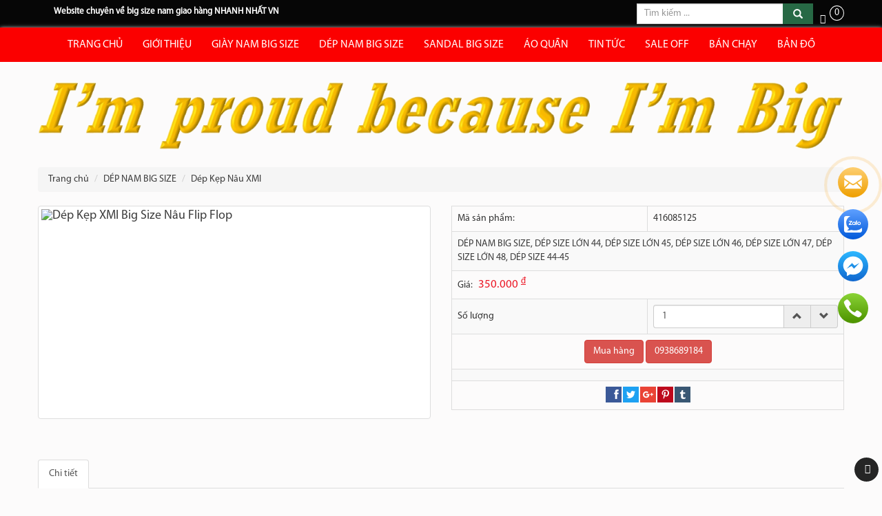

--- FILE ---
content_type: text/html
request_url: https://www.caoto.vn/dep-nam-big-size/dep-kep-big-size-nau-xmi.html
body_size: 23941
content:
<!doctype html>
<!--[if lt IE 7]><html class="no-js ie6 oldie" lang="en"><![endif]-->
<!--[if IE 7]><html class="no-js ie7 oldie" lang="en"><![endif]-->
<!--[if IE 8]><html class="no-js ie8 oldie" lang="en"><![endif]-->
<!--[if gt IE 8]><!-->
<html lang="en">
  <!--<![endif]-->
<head>
<title>Dép Kẹp Nâu XMI</title>
<meta name="keywords" content="Dép nâu XMI big size dành cho người có chân quá khổ 46 47 48 49" />
<meta name="description" content="Dép kẹp màu nâu với thiết kế giả vân gỗ thanh lịch tôn lên vẻ sang trọng của bạn. Trải nghiệm AHA CAO TO là một cửa hàng chuyên cung cấp về những loại giày dép big size, bàn chân ngoại cỡ, hôm nay AHA cung cấp cho bạn mẫu dép kẹp thanh lịch dành cho người" />
<meta name="title" content="Dép Kẹp Nâu XMI" />
<meta property="og:title" content="Dép Kẹp Nâu XMI"/>
<meta property="og:site_name" content="Dép Kẹp Nâu XMI"/>
<meta property="og:url" content="http://www.caoto.vn/dep-nam-big-size/dep-kep-big-size-nau-xmi.html"/>
<meta property="og:description" content="Dép kẹp màu nâu với thiết kế giả vân gỗ thanh lịch tôn lên vẻ sang trọng của bạn. Trải nghiệm AHA CAO TO là một cửa hàng chuyên cung cấp về những loại giày dép big size, bàn chân ngoại cỡ, hôm nay AHA cung cấp cho bạn mẫu dép kẹp thanh lịch dành cho người"/>
<meta property="og:type" content="article" />
<meta property="og:image" content="https://www.caoto.vn/cache/images/1putin/mthu/xmi_nau-removebg-preview-200x200.png" />
<meta property="og:image:width" content="200" />
<meta property="og:image:height" content="200" />
<meta name="robots" content="INDEX, FOLLOW" />

<meta name="twitter:card" content="summary"/>
<meta name="twitter:title" content="Dép Kẹp Nâu XMI - AHA CAO TO BIG SIZE MEN CHUYÊN GIÀY DÉP ÁO QUẦN SIZE LỚN NGOẠI CỠ"/>
<meta name="twitter:description" content="Dép kẹp màu nâu với thiết kế giả vân gỗ thanh lịch tôn lên vẻ sang trọng của bạn. Trải nghiệm AHA CAO TO là một cửa hàng chuyên cung cấp về những loại giày dép big size, bàn chân ngoại cỡ, hôm nay AHA cung cấp cho bạn mẫu dép kẹp thanh lịch dành cho người"/>
<meta name="twitter:image" content="https://www.caoto.vn/images/1putin/mthu/xmi_nau-removebg-preview.png"/>
<base href="https://www.caoto.vn/" />
<link rel="canonical" href="http://www.caoto.vn/dep-nam-big-size/dep-kep-big-size-nau-xmi.html" />
<link rel="alternate" href="http://www.caoto.vn/dep-nam-big-size/dep-kep-big-size-nau-xmi.html" hreflang="vi-vn" />

<meta http-equiv="X-UA-Compatible" content="IE=9; IE=8; IE=7" />
<meta http-equiv="Content-Type" content="text/html; charset=UTF-8" />
<link rel="icon" href="https://www.caoto.vn/cache/images/images-36x36.jpg" type="image/x-icon"/>
<!--[if IE]><meta http-equiv='X-UA-Compatible' content='IE=edge,chrome=1' /><![endif]-->
<meta content="width=device-width, initial-scale=1.0, maximum-scale=2.0, user-scalable=0" name="viewport" />
<meta name="HandheldFriendly" content="True" />
<meta name="format-detection" content="telephone=no" />
<meta property="article:publisher" content="https://www.facebook.com/giaydepsizelon/" />
<meta property="fb:app_id" content="183974678697579"/>
<meta name="rating" content="All" />
<meta name="apple-mobile-web-app-capable" content="yes" />
<meta name="apple-mobile-web-app-title" content="https://www.caoto.vn/" />



<link href="https://www.caoto.vn/templates/default/images/css_002.css" rel="stylesheet" type="text/css">
<link href="https://www.caoto.vn/templates/default/images/css.css" rel="stylesheet" type="text/css">
<link rel="stylesheet" href="https://www.caoto.vn/templates/default/images/bootstrap.css">
<script type="text/javascript" src="https://www.caoto.vn/templates/default/images/jquery_002.js"></script>
<script type="text/javascript" src="https://www.caoto.vn/templates/default/images/bootstrap.js"></script>
<link href="https://www.caoto.vn/templates/default/images/owl_003.css" rel="stylesheet" media="screen">
<link href="https://www.caoto.vn/templates/default/images/owl.css" rel="stylesheet" media="screen">
<link href="https://www.caoto.vn/templates/default/images/owl_002.css" rel="stylesheet" media="screen">
<script src="https://www.caoto.vn/templates/default/images/owl_002.js"></script>
<script src="https://www.caoto.vn/templates/default/images/owl.js"></script>
<link href="https://www.caoto.vn/templates/default/images/custom.css" rel="stylesheet" media="screen">
<link href="https://www.caoto.vn/templates/default/images/animate.css" rel="stylesheet" media="screen">
<link href="https://www.caoto.vn/templates/default/images/custom28-responsive.css" rel="stylesheet" media="screen">

<script type='text/javascript' src='https://www.caoto.vn/templates/default/js/slider/jquery.nivo.slider.pack.js'></script>
<link rel="stylesheet" href="https://www.caoto.vn/templates/default/js/slider/nivo-slider.css" />
<link rel="stylesheet" href="https://www.caoto.vn/templates/default/js/slider/themes/default/default.css" type="text/css" media="screen" />

<link rel="stylesheet" href="https://www.caoto.vn/templates/default/css/social-share-kit.css" type="text/css">
<script type="text/javascript" src="https://www.caoto.vn/templates/default/js/social-share-kit.js"></script>
<link rel="stylesheet" href="https://www.caoto.vn/templates/default/css/style.css" />
<link rel="stylesheet" href="https://www.caoto.vn/templates/default/css/bootstrap-formhelpers.min.css" />
<script type="text/javascript" src="https://www.caoto.vn/templates/default/js/bootstrap-formhelpers.js"></script>



<link rel="stylesheet" href="https://www.caoto.vn/templates/default/css/hotline.css" />
<link rel="stylesheet" href="https://www.caoto.vn/templates/default/css/style.css" />
<link rel="stylesheet" href="https://www.caoto.vn/templates/default/css/media.css" />
<script src="https://www.caoto.vn/templates/default/js/number-input.js" ></script>
<script type="text/javascript" src="https://www.caoto.vn/templates/default/js/scroll.js"></script>
<script type="text/javascript" src="https://www.caoto.vn/templates/default/js/js.js"></script>

<!--[if lt IE 9]>
<script src="http://cdnjs.cloudflare.com/ajax/libs/html5shiv/3.6.2/html5shiv.js"></script>
<script src="http://s3.amazonaws.com/nwapi/nwmatcher/nwmatcher-1.2.5-min.js"></script>
<script src="http://html5base.googlecode.com/svn-history/r38/trunk/js/selectivizr-1.0.3b.js"></script>
<script src="http://cdnjs.cloudflare.com/ajax/libs/respond.js/1.1.0/respond.min.js"></script>
<![endif]-->
<!-- HTML5 shim and Respond.js IE8 support of HTML5 elements and media queries -->
<!--[if lt IE 9]>
  <script src="https://oss.maxcdn.com/html5shiv/3.7.2/html5shiv.min.js"></script>
  <script src="https://oss.maxcdn.com/respond/1.4.2/respond.min.js"></script>
<![endif]-->
<!--[if lte IE 8]><script src="http://html5shiv.googlecode.com/svn/trunk/html5.js"></script><![endif]-->
<!-- Global site tag (gtag.js) - Google Analytics -->
<script async src="https://www.googletagmanager.com/gtag/js?id=UA-112715095-1"></script>
<script>
  window.dataLayer = window.dataLayer || [];
  function gtag(){dataLayer.push(arguments);}
  gtag('js', new Date());

  gtag('config', 'UA-112715095-1');
</script>
<meta name="google-site-verification" content="M2l3dwQ3yHBoij7bXcURsotSKckSvuoA3XgXY35b1Ck" />

<!-- Load Facebook SDK for JavaScript -->
<div id="fb-root"></div>
<script>
  window.fbAsyncInit = function() {
    FB.init({
      xfbml            : true,
      version          : 'v3.3'
    });
  };

  (function(d, s, id) {
  var js, fjs = d.getElementsByTagName(s)[0];
  if (d.getElementById(id)) return;
  js = d.createElement(s); js.id = id;
  js.src = 'https://connect.facebook.net/vi_VN/sdk/xfbml.customerchat.js';
  fjs.parentNode.insertBefore(js, fjs);
}(document, 'script', 'facebook-jssdk'));</script>

<!-- Your customer chat code -->
<div class="fb-customerchat"
  attribution=setup_tool
  page_id="183974678697579"
  theme_color="#0084ff"
  logged_in_greeting="Xin Chào! AHA giúp gì được cho bạn!"
  logged_out_greeting="Xin Chào! AHA giúp gì được cho bạn!">
</div>
<!-- Facebook Pixel Code -->
<script>
  !function(f,b,e,v,n,t,s)
  {if(f.fbq)return;n=f.fbq=function(){n.callMethod?
  n.callMethod.apply(n,arguments):n.queue.push(arguments)};
  if(!f._fbq)f._fbq=n;n.push=n;n.loaded=!0;n.version='2.0';
  n.queue=[];t=b.createElement(e);t.async=!0;
  t.src=v;s=b.getElementsByTagName(e)[0];
  s.parentNode.insertBefore(t,s)}(window, document,'script',
  'https://connect.facebook.net/en_US/fbevents.js');
  fbq('init', '308727286776995');
  fbq('track', 'PageView');
</script>
<noscript><img height="1" width="1" style="display:none"
  src="https://www.facebook.com/tr?id=308727286776995&ev=PageView&noscript=1"
/></noscript>
<!-- End Facebook Pixel Code -->
<!-- Meta Pixel Code -->
<script>
!function(f,b,e,v,n,t,s)
{if(f.fbq)return;n=f.fbq=function(){n.callMethod?
n.callMethod.apply(n,arguments):n.queue.push(arguments)};
if(!f._fbq)f._fbq=n;n.push=n;n.loaded=!0;n.version='2.0';
n.queue=[];t=b.createElement(e);t.async=!0;
t.src=v;s=b.getElementsByTagName(e)[0];
s.parentNode.insertBefore(t,s)}(window, document,'script',
'https://connect.facebook.net/en_US/fbevents.js');
fbq('init', '1542527933142503');
fbq('track', 'PageView');
</script>
<noscript><img height="1" width="1" style="display:none"
src="https://www.facebook.com/tr?id=1542527933142503&ev=PageView&noscript=1"
/></noscript>
<!-- End Meta Pixel Code -->






<!-- STICKY CONTACT -->
<style style="text/stylesheet">
.maxlead {
display: block;
position: fixed;
right: 20px;
top: 50%;
z-index: 998;
-webkit-transform: translate(0, -50%);
-moz-transform: translate(0, -50%);
-ms-transform: translate(0, -50%);
-o-transform: translate(0, -50%);
text-align: right;
}
.maxlead .lead-item {
position: relative;
display: flex;
justify-content: flex-end;
align-items: center;
margin: 10px 0;
}
.maxlead .lead-item .item-icon.contact-icon:after,
.maxlead .lead-item .item-icon.contact-icon:before {
content: "";
margin: 0 auto;
position: absolute;
top: 50%;
left: 50%;
opacity: 0;
-webkit-transform: translate(-50%,-50%) scale(0);
-moz-transform: translate(-50%,-50%) scale(0);
-ms-transform: translate(-50%,-50%) scale(0);
-o-transform: translate(-50%,-50%) scale(0);
border: 5px solid #faa61a;
width: 100px;
height: 100px;
border-radius: 100%;
}
.maxlead .lead-item .item-icon.contact-icon:before {
display: block;
-webkit-animation: spread-fade 1s ease-in infinite;
animation: spread-fade 1s ease-in infinite;
}
.maxlead .lead-item .item-icon.contact-icon:after {
display: block;
-webkit-animation: spread-fade 1s .2s ease-in infinite;
animation: spread-fade 1s .2s ease-in infinite;
}
.maxlead .lead-item .item-txt {
opacity: 0;
visibility: hidden;
color: #fff;
background: #0277BD;
font-size: 12px;
line-height: 16px;
text-align: center;
white-space: nowrap;
border-radius: 4px;
padding: 8px;
-webkit-transition: opacity .6s ease 0s;
-moz-transition: opacity .6s ease 0s;
-ms-transition: opacity .6s ease 0s;
-o-transition: opacity .6s ease 0s;
transition: opacity .6s ease 0s;
font-weight: 400;
position: absolute;
top: 50%;
right: 51px;
-webkit-transform: translate(0, -50%);
-moz-transform: translate(0, -50%);
-ms-transform: translate(0, -50%);
-o-transform: translate(0, -50%);
}
.maxlead .lead-item:hover .item-txt {
opacity: .9;
visibility: visible;
}
@-webkit-keyframes spread-fade {
0% {
-webkit-transform: translate(-50%, -50%) scale(0);
transform: translate(-50%, -50%) scale(0);
opacity: 0
}
10% {
opacity: 1
}
to {
-webkit-transform: translate(-50%, -50%) scale(1);
transform: translate(-50%, -50%) scale(1);
opacity: 0
}
}

@keyframes spread-fade {
0% {
-webkit-transform: translate(-50%, -50%) scale(0);
transform: translate(-50%, -50%) scale(0);
opacity: 0
}
10% {
opacity: 1
}
to {
-webkit-transform: translate(-50%, -50%) scale(1);
transform: translate(-50%, -50%) scale(1);
opacity: 0
}
}
</style>
<div class="maxlead hidden-sm hidden-xs ">
<div class="lead-item">
<span class="item-txt">Liên hệ với chúng tôi</span>
<a class="cta-button item-icon contact-icon" href="https://www.caoto.vn//ban-do.html" data-target="#callback">
<svg width="44" height="44" viewBox="0 0 44 44" fill="none" xmlns="http://www.w3.org/2000/svg">
<circle cx="22" cy="22" r="22" fill="url(#paint0_linear)"></circle>
<path fill-rule="evenodd" clip-rule="evenodd" d="M11.4589 11.6667H32.5414C33.1621 11.6667 33.6993 11.8861 34.153 12.3245C34.6062 12.7634 34.8332 13.2904 34.8332 13.9064C34.8332 14.6435 34.599 15.3481 34.1319 16.0197C33.6639 16.6914 33.0816 17.2655 32.3846 17.7413C30.0672 19.3131 28.3185 20.4998 27.1311 21.3061C26.4785 21.7489 25.9931 22.0787 25.6817 22.2905C25.6355 22.3222 25.5634 22.3723 25.4675 22.4396C25.3643 22.5117 25.2337 22.6037 25.0729 22.7174C24.7625 22.9368 24.5048 23.114 24.2994 23.2495C24.0938 23.3846 23.8457 23.5363 23.5545 23.7043C23.2631 23.8724 22.9887 23.9983 22.7309 24.0823C22.4731 24.1661 22.2344 24.2082 22.0148 24.2082H22.0006H21.9863C21.7667 24.2082 21.5281 24.1661 21.2702 24.0823C21.0125 23.9983 20.7378 23.8721 20.4466 23.7043C20.1552 23.5363 19.9068 23.385 19.7017 23.2495C19.4964 23.114 19.2386 22.9368 18.9284 22.7174C18.7672 22.6037 18.6366 22.5118 18.5334 22.4393L18.5233 22.4323C18.4325 22.3688 18.3638 22.3208 18.3195 22.2905C17.9197 22.0157 17.4354 21.6846 16.8739 21.3022C16.2152 20.8532 15.4486 20.3329 14.5671 19.7359C12.9342 18.6303 11.9554 17.9654 11.6308 17.7413C11.0388 17.3494 10.4802 16.8107 9.95513 16.1248C9.43011 15.4387 9.16748 14.8018 9.16748 14.214C9.16748 13.4864 9.36539 12.8796 9.76184 12.3944C10.158 11.9095 10.7234 11.6667 11.4589 11.6667ZM33.4002 19.2392C31.4494 20.5296 29.7913 21.6405 28.4258 22.5725L34.8324 28.8337V18.0213C34.4217 18.4695 33.9443 18.8752 33.4002 19.2392ZM9.1665 18.0214C9.58659 18.4788 10.0691 18.8848 10.6132 19.2393C12.6414 20.5863 14.2935 21.6952 15.5757 22.5701L9.1665 28.8335V18.0214ZM34.0421 30.8208C33.6172 31.1883 33.1173 31.3745 32.5403 31.3745H11.4578C10.8809 31.3745 10.3807 31.1883 9.95575 30.8208L17.2287 23.7122C17.4107 23.8399 17.5789 23.9592 17.7306 24.0679C18.2751 24.4597 18.7165 24.7654 19.0556 24.9845C19.3944 25.2041 19.8455 25.4279 20.4091 25.6564C20.9726 25.8853 21.4976 25.9993 21.9847 25.9993H21.9989H22.0132C22.5002 25.9993 23.0253 25.8852 23.5888 25.6564C24.152 25.4279 24.6032 25.2041 24.9423 24.9845C25.2814 24.7654 25.7231 24.4597 26.2672 24.0679C26.427 23.955 26.5961 23.8362 26.7705 23.7141L34.0421 30.8208Z" fill="white"></path><defs><linearGradient id="paint0_linear" x1="22" y1="0" x2="22" y2="44" gradientUnits="userSpaceOnUse"><stop stop-color="#FECF72"></stop><stop offset="1" stop-color="#EF9F00"></stop></linearGradient></defs>
</svg>
</a>
</div>
<div class="lead-item">
<span class="item-txt">Chat qua zalo</span>
<a class="cta-button item-icon zalo" href="https://zalo.me/0982078510" target="_blank" rel="nofollow">
<svg width="44" height="44" viewBox="0 0 44 44" fill="none" xmlns="http://www.w3.org/2000/svg">
<circle cx="22" cy="22" r="22" fill="url(#paint1_linear)"></circle><g clip-path="url(#clip0)">
<path fill-rule="evenodd" clip-rule="evenodd" d="M15.274 34.0907C15.7773 34.0856 16.2805 34.0804 16.783 34.0804C16.7806 34.0636 16.7769 34.0479 16.7722 34.0333C16.777 34.0477 16.7808 34.0632 16.7832 34.0798C16.8978 34.0798 17.0124 34.0854 17.127 34.0965H25.4058C26.0934 34.0965 26.7809 34.0977 27.4684 34.0989C28.8434 34.1014 30.2185 34.1039 31.5935 34.0965H31.6222C33.5357 34.0798 35.0712 32.5722 35.0597 30.7209V27.4784C35.0597 27.4582 35.0612 27.4333 35.0628 27.4071C35.0676 27.3257 35.0731 27.2325 35.0368 27.2345C34.9337 27.2401 34.7711 27.2757 34.7138 27.3311C34.2744 27.6145 33.8483 27.924 33.4222 28.2335C32.57 28.8525 31.7179 29.4715 30.7592 29.8817C27.0284 31.0993 23.7287 31.157 20.2265 30.3385C20.0349 30.271 19.9436 30.2786 19.7816 30.292C19.6773 30.3007 19.5436 30.3118 19.3347 30.3068C19.3093 30.3077 19.2829 30.3085 19.2554 30.3093C18.9099 30.3197 18.4083 30.3348 17.8088 30.6877C16.4051 31.1034 14.5013 31.157 13.5175 31.0147C13.522 31.0245 13.5247 31.0329 13.5269 31.0407C13.5236 31.0341 13.5204 31.0275 13.5173 31.0208C13.5036 31.0059 13.4864 30.9927 13.4696 30.98C13.4163 30.9393 13.3684 30.9028 13.46 30.8268C13.4867 30.8102 13.5135 30.7929 13.5402 30.7757C13.5937 30.7412 13.6472 30.7067 13.7006 30.6771C14.4512 30.206 15.1559 29.6905 15.6199 28.9311C16.2508 28.1911 15.9584 27.9025 15.4009 27.3524L15.3799 27.3317C12.6639 24.6504 11.8647 21.8054 12.148 17.9785C12.486 15.8778 13.4829 14.0708 14.921 12.4967C15.7918 11.5433 16.8288 10.7729 17.9632 10.1299C17.9796 10.1198 17.9987 10.1116 18.0182 10.1032C18.0736 10.0793 18.1324 10.0541 18.1408 9.98023C18.1475 9.92191 18.0507 9.90264 18.0163 9.90264C17.3698 9.90264 16.7316 9.89705 16.0964 9.89148C14.8346 9.88043 13.5845 9.86947 12.3041 9.90265C10.465 9.95254 8.78889 11.1779 8.81925 13.3614C8.82689 17.2194 8.82435 21.0749 8.8218 24.9296C8.82053 26.8567 8.81925 28.7835 8.81925 30.7104C8.81925 32.5007 10.2344 34.0028 12.085 34.0749C13.1465 34.1125 14.2107 34.1016 15.274 34.0907ZM13.5888 31.1403C13.5935 31.1467 13.5983 31.153 13.6032 31.1594C13.7036 31.2455 13.8031 31.3325 13.9021 31.4202C13.8063 31.3312 13.7072 31.2423 13.6035 31.1533C13.5982 31.1487 13.5933 31.1444 13.5888 31.1403ZM16.5336 33.8108C16.4979 33.7885 16.4634 33.7649 16.4337 33.7362C16.4311 33.7358 16.4283 33.7352 16.4254 33.7345C16.4281 33.7371 16.4308 33.7397 16.4335 33.7423C16.4632 33.7683 16.4978 33.79 16.5336 33.8108Z" fill="white"></path><path d="M17.6768 21.6754C18.5419 21.6754 19.3555 21.6698 20.1633 21.6754C20.6159 21.6809 20.8623 21.8638 20.9081 22.213C20.9597 22.6509 20.6961 22.9447 20.2034 22.9502C19.2753 22.9613 18.3528 22.9558 17.4247 22.9558C17.1554 22.9558 16.8919 22.9669 16.6226 22.9502C16.2903 22.9336 15.9637 22.8671 15.8033 22.5345C15.6429 22.2019 15.7575 21.9026 15.9752 21.631C16.8575 20.5447 17.7455 19.4527 18.6336 18.3663C18.6851 18.2998 18.7367 18.2333 18.7883 18.1723C18.731 18.0781 18.6508 18.1224 18.582 18.1169C17.9633 18.1114 17.3388 18.1169 16.72 18.1114C16.5768 18.1114 16.4335 18.0947 16.296 18.067C15.9695 17.995 15.7689 17.679 15.8434 17.3686C15.895 17.158 16.0669 16.9862 16.2846 16.9363C16.4221 16.903 16.5653 16.8864 16.7085 16.8864C17.7284 16.8809 18.7539 16.8809 19.7737 16.8864C19.9571 16.8809 20.1347 16.903 20.3123 16.9474C20.7019 17.0749 20.868 17.4241 20.7133 17.7899C20.5758 18.1058 20.3581 18.3774 20.1404 18.649C19.3899 19.5747 18.6393 20.4948 17.8888 21.4093C17.8258 21.4814 17.7685 21.5534 17.6768 21.6754Z" fill="white"></path><path d="M24.3229 18.7604C24.4604 18.5886 24.6036 18.4279 24.8385 18.3835C25.2911 18.2948 25.7151 18.5775 25.7208 19.021C25.738 20.1295 25.7323 21.2381 25.7208 22.3467C25.7208 22.6349 25.526 22.8899 25.2453 22.973C24.9588 23.0783 24.6322 22.9952 24.4432 22.7568C24.3458 22.6404 24.3057 22.6183 24.1682 22.7236C23.6468 23.1338 23.0567 23.2058 22.4207 23.0063C21.4009 22.6848 20.9827 21.9143 20.8681 20.9776C20.7478 19.9632 21.0973 19.0986 22.0369 18.5664C22.816 18.1175 23.6067 18.1563 24.3229 18.7604ZM22.2947 20.7836C22.3061 21.0275 22.3863 21.2603 22.5353 21.4543C22.8447 21.8534 23.4348 21.9365 23.8531 21.6372C23.9218 21.5873 23.9848 21.5263 24.0421 21.4543C24.363 21.033 24.363 20.3402 24.0421 19.9189C23.8817 19.7027 23.6296 19.5752 23.3603 19.5697C22.7301 19.5309 22.289 20.002 22.2947 20.7836ZM28.2933 20.8168C28.2474 19.3923 29.2157 18.3281 30.5907 18.2893C32.0517 18.245 33.1174 19.1928 33.1632 20.5785C33.209 21.9808 32.321 22.973 30.9517 23.106C29.4563 23.2502 28.2704 22.2026 28.2933 20.8168ZM29.7313 20.6838C29.7199 20.961 29.8058 21.2326 29.9777 21.4598C30.2928 21.8589 30.8829 21.9365 31.2955 21.6261C31.3585 21.5818 31.41 21.5263 31.4616 21.4709C31.7939 21.0496 31.7939 20.3402 31.4673 19.9189C31.3069 19.7083 31.0548 19.5752 30.7855 19.5697C30.1668 19.5364 29.7313 19.991 29.7313 20.6838ZM27.7891 19.7138C27.7891 20.573 27.7948 21.4321 27.7891 22.2912C27.7948 22.6848 27.474 23.0118 27.0672 23.0229C26.9985 23.0229 26.924 23.0174 26.8552 23.0007C26.5688 22.9287 26.351 22.6349 26.351 22.2857V17.8791C26.351 17.6186 26.3453 17.3636 26.351 17.1031C26.3568 16.6763 26.6375 16.3992 27.0615 16.3992C27.4969 16.3936 27.7891 16.6708 27.7891 17.1142C27.7948 17.9789 27.7891 18.8491 27.7891 19.7138Z" fill="white"></path><path d="M22.2947 20.7828C22.289 20.0013 22.7302 19.5302 23.3547 19.5634C23.6239 19.5745 23.876 19.702 24.0364 19.9181C24.3573 20.3339 24.3573 21.0322 24.0364 21.4535C23.7271 21.8526 23.1369 21.9357 22.7187 21.6364C22.65 21.5865 22.5869 21.5255 22.5296 21.4535C22.3864 21.2595 22.3062 21.0267 22.2947 20.7828ZM29.7314 20.683C29.7314 19.9957 30.1668 19.5357 30.7856 19.569C31.0549 19.5745 31.307 19.7075 31.4674 19.9181C31.794 20.3394 31.794 21.0544 31.4617 21.4701C31.1408 21.8636 30.545 21.9302 30.1382 21.6198C30.0752 21.5754 30.0236 21.52 29.9778 21.459C29.8059 21.2318 29.7257 20.9602 29.7314 20.683Z" fill="#0068FF"></path></g><defs><linearGradient id="paint1_linear" x1="22" y1="0" x2="22" y2="44" gradientUnits="userSpaceOnUse"><stop stop-color="#5FA0FF"></stop><stop offset="1" stop-color="#035ADA"></stop></linearGradient><clipPath id="clip0"><rect width="26.3641" height="24.2" fill="white" transform="translate(8.78906 9.90234)"></rect></clipPath></defs>
</svg>
</a>
</div>
<div class="lead-item">
<span class="item-txt">Chat qua Facebook</span>
<a class="cta-button item-icon messenger" href="https://m.me/648828162206638" rel="nofollow" target="_blank">
<svg width="44" height="44" viewBox="0 0 44 44" fill="none" xmlns="http://www.w3.org/2000/svg">
<circle cx="22" cy="22" r="22" fill="url(#paint2_linear)"></circle>
<path fill-rule="evenodd" clip-rule="evenodd" d="M22.0026 7.70215C14.1041 7.70215 7.70117 13.6308 7.70117 20.9442C7.70117 25.1115 9.78083 28.8286 13.0309 31.256V36.305L17.9004 33.6325C19.2 33.9922 20.5767 34.1863 22.0026 34.1863C29.9011 34.1863 36.304 28.2576 36.304 20.9442C36.304 13.6308 29.9011 7.70215 22.0026 7.70215ZM23.4221 25.5314L19.7801 21.6471L12.6738 25.5314L20.4908 17.2331L24.2216 21.1174L31.239 17.2331L23.4221 25.5314Z" fill="white"></path><defs><linearGradient id="paint2_linear" x1="21.6426" y1="43.3555" x2="21.6426" y2="0.428639" gradientUnits="userSpaceOnUse"><stop stop-color="#1168CF"></stop><stop offset="1" stop-color="#2CB7FF"></stop></linearGradient></defs>
</svg>
</a>
</div>
<div class="lead-item">
<span class="item-txt">Gọi ngay: 0938689184</span>
<a class="cta-button item-icon phone" href="tel:0938689184">
<svg width="44" height="44" viewBox="0 0 44 44" fill="none" xmlns="http://www.w3.org/2000/svg">
<circle cx="22" cy="22" r="22" fill="url(#icon_iphone)"></circle>
<path fill-rule="evenodd" clip-rule="evenodd" d="M14.0087 9.35552C14.1581 9.40663 14.3885 9.52591 14.5208 9.61114C15.3315 10.148 17.5888 13.0324 18.3271 14.4726C18.7495 15.2949 18.8903 15.9041 18.758 16.3558C18.6214 16.8415 18.3953 17.0971 17.384 17.9109C16.9786 18.239 16.5988 18.5756 16.5391 18.6651C16.3855 18.8866 16.2617 19.3212 16.2617 19.628C16.266 20.3395 16.7269 21.6305 17.3328 22.6232C17.8021 23.3944 18.6428 24.3828 19.4749 25.1413C20.452 26.0361 21.314 26.6453 22.2869 27.1268C23.5372 27.7488 24.301 27.9064 24.86 27.6466C25.0008 27.5826 25.1501 27.4974 25.1971 27.4591C25.2397 27.4208 25.5683 27.0202 25.9268 26.5772C26.618 25.7079 26.7759 25.5674 27.2496 25.4055C27.8513 25.201 28.4657 25.2563 29.0844 25.5716C29.5538 25.8145 30.5779 26.4493 31.2393 26.9095C32.1098 27.5187 33.9703 29.0355 34.2221 29.3381C34.6658 29.8834 34.7427 30.5821 34.4439 31.3534C34.1281 32.1671 32.8992 33.6925 32.0415 34.3444C31.2649 34.9323 30.7145 35.1581 29.9891 35.1922C29.3917 35.222 29.1442 35.1709 28.3804 34.8556C22.3893 32.3887 17.6059 28.7075 13.8081 23.65C11.8239 21.0084 10.3134 18.2688 9.28067 15.427C8.67905 13.7696 8.64921 13.0495 9.14413 12.2017C9.35753 11.8438 10.2664 10.9575 10.9278 10.4633C12.0288 9.64524 12.5365 9.34273 12.9419 9.25754C13.2193 9.19787 13.7014 9.24473 14.0087 9.35552Z" fill="white"></path><defs><linearGradient id="icon_iphone" x1="22" y1="-7.26346e-09" x2="22.1219" y2="40.5458" gradientUnits="userSpaceOnUse"><stop stop-color="#8AD336"></stop><stop offset="1" stop-color="#509600"></stop></linearGradient></defs>
</svg>
</a>
</div>
</div>
<!-- STICKY CONTACT -->





<ul class="threadview-header--contact hidden-lg hidden-md ">
<li>
<a href="tel:0938689184" target="_blank" class="threadview-header--contactPhone">
<i class="fa fa-phone" aria-hidden="true"></i>
Hotline
</a>
</li>
<li>
<a href="https://zalo.me/0982078510" target="_blank" class="threadview-header--contactConvo">
<i class="fa fa-paper-plane" aria-hidden="true"></i>
<span>Zalo</span>
</a>
</li>
<li>
<a href="https://m.me/648828162206638" target="_blank" class="threadview-header--contactConvo" style="background: #4867aa;">
<i class="fab fa-facebook-square"></i>
<span> Facebook</span>
</a>
</li>
</ul>
<style>
.threadview-header--contact {
display: -webkit-box;
display: -moz-box;
display: -ms-flexbox;
display: -webkit-flex;
display: flex;
margin-top: 0px;
margin-bottom: 0px;
}
.threadview-header--contact {
position: fixed;
bottom: 0;
z-index: 9999;
left: 0;
right: 0;
background-color: #fff;
padding: 0;
width: 100% !important;
}
.threadview-header--contact>li {
    width: 32%;
    padding: 5px;
    box-sizing: border-box;
    list-style: none;
    display: inline-block;
}
.threadview-header--contact .threadview-header--contactConvo, .threadview-header--contact .threadview-header--contactPhone{
display: -webkit-box;
display: -moz-box;
display: -ms-flexbox;
display: -webkit-flex;
display: flex;
height: 37px;
border-radius: 5px;
align-items: center;
justify-content: center;
font-size: 16px;
font-weight: bold;
line-height: 1.13;
letter-spacing: 1.2px;
text-align: center;
color: #fff;
width: 100%;
box-sizing: border-box;
}
.threadview-header--contact .threadview-header--contactPhone {
background-color: #03c301;
margin-right: 10px;
}
.threadview-header--contact>li>a {
width: 100%;
}
.threadview-header--contact>li:not(:first-child) {
margin-left: 0;
}
.threadview-header--contact .threadview-header--contactConvo {
background-color: #048fea;
}
.threadview-header--contact a:hover {
color: #fff;
text-decoration: none;
}
.threadview-header--contact .fa {
font-size: 19px;
margin-right: 10px;
}
</style>
<!-- Google tag (gtag.js) -->
<script async src="https://www.googletagmanager.com/gtag/js?id=AW-16820518884">
</script>
<script>
  window.dataLayer = window.dataLayer || [];
  function gtag(){dataLayer.push(arguments);}
  gtag('js', new Date());

  gtag('config', 'AW-16820518884');
</script>
<style>
.xemtiep { color : #408c05 ; }  .f-footer { background : #7a0b0b ; }  .listdanhmucsanpham > li > a { color : #f20303 ; }  .khoi > .tieu_de { background : #25f082 ; }  body { background : #fcfbfb ; }  #menu , .main_menu_top .navbar-nav>li>ul , .main_menu_top .navbar-nav>li ul li ul , #menu.fix_menu { background : #fb0000 ; }  .nenchinh { background : #00499e ; }  .lend { background : #060606 ; }  .search .input-group .glyphicon { background : #276945 ; }  .tab_product_home_ul li { background : url("images/logo-new-.vn.png") repeat-x scroll left center  ;  } .tab_product_home_ul li.active a , .tab_product_home_ul li.active a { background :  ; }  .product_item_action i,.product_item_action button span,.product_item_action a span { background : #c20606 ; }  .product_tab_home_header_title h3 a span , .product_tab_home_header_title h3 { background : #1c38c7 ; }  .product_tab_home_header { border-color : #e61a1a ; }  .connect_page { background : #b80d0d ; }  .copyright { background : #2f07d1 ; }
.chitiet{
    padding-top: 10px;
    line-height: 25px;
}
.chitiet img{
    max-width: 100%;
}


.paging-div{position:relative;text-align:right;color:rgb(128,128,128);font-family:Verdana; margin-bottom: 10px;}
.paging-div div{font-weight:normal;display:inline;list-style:none;text-align:center;margin:2px;font-family:Verdana;}
.paging-div div span{font-weight:bold;color:#CC0000;font-family:Verdana;}
.paging-div div a{
    font-weight:normal;
    color:black;
    font-weight: bold;
    padding:3px 6px 3px 6px;text-decoration:none;
    background: #ECECEC;
    border: 1px solid #ECECEC;
}
.paging-div div a:hover{
    border:1px black solid;padding:3px 6px 3px 6px;text-decoration:none;
}
.paging-div div a.active{
    background-color: #404040;
    color: #fff;
}



.login-bar li:first-child:before{
    display: none;
}
.padding_0{
    padding-right: 5px;
}
.padding_1{
    padding-left: 5px;
}
.product_tab_home_sub li a.active{
    color: red;
}
.connect_icon ul li{
    padding: 0px 3px;
}
.chiasemangxahoi{
    -webkit-transition: all 1s ease;
    -moz-transition: all 1s ease;
    -o-transition: all 1s ease;
    -ms-transition: all 1s ease;
    transition: all 1s ease;
}
.chiasemangxahoi:hover{
    -webkit-transform: rotate(360deg);
    -moz-transform: rotate(360deg);
    -o-transform: rotate(360deg);
    -ms-transform: rotate(360deg);
    transform: rotate(360deg);
    filter: grayscale(100%);
    -moz-filter: grayscale(100%);
    -ms-filter: grayscale(100%);
    -o-filter: grayscale(100%);
    filter: gray;
    -webkit-filter: grayscale(100%);
}
.copyright a{
    display: inline-block;
}
.cachtop{
    margin-top: 10px !important;
}
aaaaa
</style>

<meta property="fb:admins" content="100004161289075"/>
<meta property="fb:admins" content="589040574578666"/>
<meta property="fb:admins" content="1793833324208040"/>


<div id="fb-root"></div>
<script>(function(d, s, id) {
var js, fjs = d.getElementsByTagName(s)[0];
if (d.getElementById(id)) return;
js = d.createElement(s); js.id = id;
js.src = "//connect.facebook.net/vi_VN/sdk.js#xfbml=1&version=v2.5";
fjs.parentNode.insertBefore(js, fjs);
}(document, 'script', 'facebook-jssdk'));</script>

<span data-tooltip class="[radius round]" title="Tooltip"></span>
<span class="vcard ghidevcard"></span>

<script>
var url = 'https://www.caoto.vn/';
var didong = 0;
var phailaso = 'Phải là số';
var soluongphailonhon = 'Số lượng phải lớn hơn 0';
var trongkhochicon = 'Trong kho chỉ còn';
var sanpham = 'Sản phẩm';
var soluongkhochicon = 'Số lượng kho chỉ còn';
var vabandamuadunhanokdediquatranggiohang = 'Và bạn đã mua đủ, nhấn ok để đi qua trang giỏ hàng';
var chuachonsoluong = 'Chưa chọn số lượng';
var vuilongnhaphoten = 'Vui lòng nhập họ tên !';
var chuanhapsodienthoai = 'Chưa nhập số điện thoại !';
var nhapsaisodienthoaiphaivietlienkhongdau = 'Nhập sai số điện thoại, phải viết liền không dấu !';
var chuanhapemail = 'Chưa nhập email hoặc không đúng định dạng.';
var saidinhdangemail = 'Sai định dạng email !';
var chuatinhthanh = 'Chưa tỉnh thành !';
var chuanhaptenphuongxa = 'Chưa nhập tên phường/xã !';
var chuanhapsonhatenduong = 'Chưa nhập số nhà, tên đường !';
var chuaphuongthucgiaohang = 'Chưa phương thức giao hàng !';
var chuaphuongthucthanhtoan = 'Chưa phương thức thanh toán !';
var dangtaidulieu = 'Đang tải dữ liệu.... !';
var chuanhapdiachi = 'Chưa nhập địa chỉ';
var chuanhaptieude = 'Chưa nhập tiêu đề.';
var chuanhapnoidung = 'Chưa nhập nội dung.';
var dangtimtrongkho = 'Đang tìm trong kho ...';
</script>

    <script type="text/javascript" src="https://www.caoto.vn/templates/default/js/lightbox/jquery.fancybox.min.js"></script>
    <link rel="stylesheet" type="text/css" href="https://www.caoto.vn/templates/default/js/lightbox/jquery.fancybox.min.css" media="screen" />

</head>
<body>
    <div id="back-top"><p  class="lentop" title="Top">Top</p></div>

<script type="application/ld+json">
  {
    "@context": "http://schema.org",
    "@type": "Organization",
    "name": "AHA CAO TO",
    "url": "https://www.caoto.vn/",
    "sameAs": [
      "https://www.facebook.com/giaydepsizelon",
      "https://www.instagram.com/caoto.vn/"
    ]
  }
</script>

    <div class="wrapper">
        <div class="container hidden-lg hidden-md ">
    <div class="">
        <a rel="nofollow" class="logo" href="https://www.caoto.vn/"><img class="img-responsive" src="https://www.caoto.vn/images/logo-cao-to.png" alt="AHA CAO TO BIG SIZE MEN CHUYÊN GIÀY DÉP ÁO QUẦN SIZE LỚN NGOẠI CỠ" /></a>
    </div>
</div>

<div class="header">
	<div class="clearfix"></div>
	<div class="lend">
		<div class="container">
			<div class="col-lg-4 col-md-4 col-sm-4 col-xs-12 hidden-xs">
				<ul class="login-bar">
                        		<li>

			<a href="https://www.caoto.vn/lien-he.html" title="Website chuyên về big size nam giao hàng NHANH NHẤT VN" ><strong>Website chuyên về big size nam giao hàng NHANH NHẤT VN</strong></a>
		</li>



    
				</ul>
			</div>
			<div class="cart_custom">
				<div class="f-miniCart-miniv2" >
					<div class="miniv2_title">
						<a class="miniv2-toolbar-barclick" href="https://www.caoto.vn/gio-hang.html">
							<span class="miniv2-toolbar-count">0</span>
						</a>
						<p class="total_cart"></p>
					</div>
				</div>
			</div>
			<div class="search">
				<div class="input-group search-border ">
					<form method="get" action="https://www.caoto.vn/tim-kiem.html" enctype="multipart/form-data">
						<input type="text" class="form-control"  placeholder="Tìm kiếm ..." name="keyword" id="keyword" value="">
						<div class="input-group-btn btn-search-28">
							<button type="submit" id="BNC_btn_search" name="btnTimKiem" class="btn btn-default">
								<span class="glyphicon glyphicon-search" ></span>
							</button>
						</div>
					</form>
				</div>
			</div><!--search-->
		</div>
	</div>
	<div class="clearfix"></div>

	<div id="menu" class="clearfix">
		<div class="container clearfix">
			<div class="main_menu_top">
				<div class="navbar-header">
					<button type="button" class="btn btn-navbar navbar-toggle" data-toggle="collapse" data-target=".menu-top"><i class="fa fa-bars"></i></button>
				</div>
				<div class="collapse navbar-collapse menu-top">
					<ul class="nav navbar-nav">
                            <li>
        <a class="item_menu" href="https://www.caoto.vn/" >TRANG CHỦ</a>
            </li>


    <li>
        <a class="item_menu" href="https://www.caoto.vn/tin-tuc/giay-nam-big-size-o-tphcm.html" >GIỚI THIỆU</a>
            </li>


    <li>
        <a class="item_menu" href="https://www.caoto.vn/giay-nam-big-size" >GIÀY NAM BIG SIZE</a>
                <i class="fa fa-angle-down"></i>
        <ul>
                        <li>
                <a class="item_menu" href="https://www.caoto.vn/giay-the-thao-chay-bo-gym-big-size" title="GIÀY THỂ THAO-CHẠY BỘ-GYM BIG SIZE" >GIÀY THỂ THAO-CHẠY BỘ-GYM BIG SIZE</a>
                            </li>
                        <li>
                <a class="item_menu" href="https://www.caoto.vn/giay-sneakers-bata-vai-big-size" title="GIÀY SNEAKERS-BATA-VẢI BIG SIZE" >GIÀY SNEAKERS-BATA-VẢI BIG SIZE</a>
                            </li>
                        <li>
                <a class="item_menu" href="https://www.caoto.vn/giay-da-banh-big-size" title="GIÀY ĐÁ BANH BIG SIZE" >GIÀY ĐÁ BANH BIG SIZE</a>
                            </li>
                        <li>
                <a class="item_menu" href="https://www.caoto.vn/giay-luoi-xo-moi-big-size" title="GIÀY LƯỜI/XỎ/MỌI BIG SIZE" >GIÀY LƯỜI/XỎ/MỌI BIG SIZE</a>
                            </li>
                        <li>
                <a class="item_menu" href="https://www.caoto.vn/giay-tennis-big-size" title="GIÀY TENNIS BIG SIZE" >GIÀY TENNIS BIG SIZE</a>
                            </li>
                        <li>
                <a class="item_menu" href="https://www.caoto.vn/giay-cau-long-bong-chuyen-big-size" title="GIÀY CẦU LÔNG- BÓNG CHUYỀN BIG SIZE" >GIÀY CẦU LÔNG- BÓNG CHUYỀN BIG SIZE</a>
                            </li>
                        <li>
                <a class="item_menu" href="https://www.caoto.vn/giay-thoi-trang-cong-so-van-phong-big-size" title="GIÀY THỜI TRANG CÔNG SỞ VĂN PHÒNG BIG SIZE" >GIÀY THỜI TRANG CÔNG SỞ VĂN PHÒNG BIG SIZE</a>
                            </li>
                        <li>
                <a class="item_menu" href="https://www.caoto.vn/giay-tay-big-size-5a65f170dc5b0" title="GIÀY TÂY BIG SIZE" >GIÀY TÂY BIG SIZE</a>
                            </li>
                        <li>
                <a class="item_menu" href="https://www.caoto.vn/giay-nam-big-size/giay-cao-co-big-size-5a65f1aa9417f" title="GIÀY CAO CỔ BIG SIZE" >GIÀY CAO CỔ BIG SIZE</a>
                            </li>
                        <li>
                <a class="item_menu" href="https://www.caoto.vn/giay-bong-ro-big-size" title="GIÀY BÓNG RỔ BIG SIZE" >GIÀY BÓNG RỔ BIG SIZE</a>
                            </li>
                        <li>
                <a class="item_menu" href="https://www.caoto.vn/giay-leo-nui-big-size" title="GIÀY LEO NÚI BIG SIZE" >GIÀY LEO NÚI BIG SIZE</a>
                            </li>
                        <li>
                <a class="item_menu" href="https://www.caoto.vn/giay-nam-big-size/giay-size-lon-44" title="GIÀY SIZE LỚN 44" >GIÀY SIZE LỚN 44</a>
                            </li>
                        <li>
                <a class="item_menu" href="https://www.caoto.vn/giay-nam-big-size/giay-size-lon-45" title="GIÀY SIZE LỚN 45" >GIÀY SIZE LỚN 45</a>
                            </li>
                        <li>
                <a class="item_menu" href="https://www.caoto.vn/giay-nam-big-size/giay-size-lon-46" title="GIÀY SIZE LỚN 46" >GIÀY SIZE LỚN 46</a>
                            </li>
                        <li>
                <a class="item_menu" href="https://www.caoto.vn/giay-nam-big-size/giay-size-lon-47" title="GIÀY SIZE LỚN 47" >GIÀY SIZE LỚN 47</a>
                            </li>
                        <li>
                <a class="item_menu" href="https://www.caoto.vn/giay-nam-big-size/giay-size-lon-48" title="GIÀY SIZE LỚN 48" >GIÀY SIZE LỚN 48</a>
                            </li>
                        <li>
                <a class="item_menu" href="https://www.caoto.vn/giay-nam-big-size/giay-size-49-50-51" title="GIÀY SIZE 49 50 51" >GIÀY SIZE 49 50 51</a>
                            </li>
                        <li>
                <a class="item_menu" href="https://www.caoto.vn/lot-giay-big-size" title="LÓT GIÀY BIG SIZE" >LÓT GIÀY BIG SIZE</a>
                            </li>
                    </ul>
            </li>


    <li>
        <a class="item_menu" href="https://www.caoto.vn/dep-nam-big-size" >DÉP NAM BIG SIZE</a>
                <i class="fa fa-angle-down"></i>
        <ul>
                        <li>
                <a class="item_menu" href="https://www.caoto.vn/dep-nam-big-size/dep-size-lon-44" title="DÉP SIZE LỚN 44" >DÉP SIZE LỚN 44</a>
                            </li>
                        <li>
                <a class="item_menu" href="https://www.caoto.vn/dep-nam-big-size/dep-size-lon-45" title="DÉP SIZE LỚN 45" >DÉP SIZE LỚN 45</a>
                            </li>
                        <li>
                <a class="item_menu" href="https://www.caoto.vn/dep-nam-big-size/dep-size-lon-46" title="DÉP SIZE LỚN 46" >DÉP SIZE LỚN 46</a>
                            </li>
                        <li>
                <a class="item_menu" href="https://www.caoto.vn/dep-nam-big-size/dep-size-lon-47" title="DÉP SIZE LỚN 47" >DÉP SIZE LỚN 47</a>
                            </li>
                        <li>
                <a class="item_menu" href="https://www.caoto.vn/dep-nam-big-size/dep-size-lon-48" title="DÉP SIZE LỚN 48" >DÉP SIZE LỚN 48</a>
                            </li>
                    </ul>
            </li>


    <li>
        <a class="item_menu" href="https://www.caoto.vn/sandal-nam-big-size" >SANDAL BIG SIZE</a>
                <i class="fa fa-angle-down"></i>
        <ul>
                        <li>
                <a class="item_menu" href="https://www.caoto.vn/sandal-nam-big-size/sandal-size-lon-44" title="SANDAL SIZE LỚN 44" >SANDAL SIZE LỚN 44</a>
                            </li>
                        <li>
                <a class="item_menu" href="https://www.caoto.vn/sandal-nam-big-size/sandal-size-lon-45" title="SANDAL SIZE LỚN 45" >SANDAL SIZE LỚN 45</a>
                            </li>
                        <li>
                <a class="item_menu" href="https://www.caoto.vn/sandal-nam-big-size/sandal-size-lon-46" title="SANDAL SIZE LỚN 46" >SANDAL SIZE LỚN 46</a>
                            </li>
                        <li>
                <a class="item_menu" href="https://www.caoto.vn/sandal-nam-big-size/sandal-size-lon-47" title="SANDAL SIZE LỚN 47" >SANDAL SIZE LỚN 47</a>
                            </li>
                        <li>
                <a class="item_menu" href="https://www.caoto.vn/sandal-nam-big-size/sandal-size-lon-48" title="SANDAL SIZE LỚN 48" >SANDAL SIZE LỚN 48</a>
                            </li>
                    </ul>
            </li>


    <li>
        <a class="item_menu" href="https://www.caoto.vn/ao-quan-the-thao-nam-big-size" >ÁO QUẦN</a>
                <i class="fa fa-angle-down"></i>
        <ul>
                        <li>
                <a class="item_menu" href="https://www.caoto.vn/ao-quan-the-thao-nam-big-size" title="ÁO QUẦN THỂ THAO NAM BIG SIZE" >ÁO QUẦN THỂ THAO NAM BIG SIZE</a>
                                <i class="fa fa-angle-down"></i>
                <ul class="clearfix">
                    
                    <li>
                        <a class="item_menu" href="https://www.caoto.vn/ao-quan-the-thao-nam-big-size/ao-the-thao-nam-big-size" title="ÁO THỂ THAO NAM BIG SIZE" >ÁO THỂ THAO NAM BIG SIZE</a>
                    </li>
                    
                    <li>
                        <a class="item_menu" href="https://www.caoto.vn/ao-quan-the-thao-nam-big-size/quan-the-thao-nam-big-size" title="QUẦN THỂ THAO NAM BIG SIZE" >QUẦN THỂ THAO NAM BIG SIZE</a>
                    </li>
                    
                </ul>
                            </li>
                        <li>
                <a class="item_menu" href="https://www.caoto.vn/ao-khoac-nam-big-size" title="ÁO KHOÁC NAM BIG SIZE" >ÁO KHOÁC NAM BIG SIZE</a>
                            </li>
                        <li>
                <a class="item_menu" href="https://www.caoto.vn/ao-quan-the-thao-nam-big-size/ao-thun-big-size" title="ÁO THUN NAM BIG SIZE" >ÁO THUN NAM BIG SIZE</a>
                                <i class="fa fa-angle-down"></i>
                <ul class="clearfix">
                    
                    <li>
                        <a class="item_menu" href="https://www.caoto.vn/ao-quan-the-thao-nam-big-size/ao-thun-big-size/ao-thun-co-tron-big-size" title="ÁO THUN CỔ TRÒN BIG SIZE" >ÁO THUN CỔ TRÒN BIG SIZE</a>
                    </li>
                    
                    <li>
                        <a class="item_menu" href="https://www.caoto.vn/ao-quan-the-thao-nam-big-size/ao-thun-big-size/ao-thun-co-co-co-be-big-size" title="ÁO THUN CÓ CỔ - CỔ BẺ BIG SIZE" >ÁO THUN CÓ CỔ - CỔ BẺ BIG SIZE</a>
                    </li>
                    
                    <li>
                        <a class="item_menu" href="https://www.caoto.vn/ao-quan-the-thao-nam-big-size/ao-thun-big-size/ao-thun-tay-dai-big-size" title="ÁO THUN TAY DÀI BIG SIZE" >ÁO THUN TAY DÀI BIG SIZE</a>
                    </li>
                    
                    <li>
                        <a class="item_menu" href="https://www.caoto.vn/ao-quan-the-thao-nam-big-size/ao-thun-big-size/ao-thun-ba-lo-nam-size-lon" title="ÁO THUN BA LỖ BIG SIZE" >ÁO THUN BA LỖ BIG SIZE</a>
                    </li>
                    
                </ul>
                            </li>
                        <li>
                <a class="item_menu" href="https://www.caoto.vn/ao-quan-the-thao-nam-big-size/ao-so-mi-big-size-2xl-3xl-4xl-5xl-6xl-7xl" title="ÁO SƠ MI BIG SIZE" >ÁO SƠ MI BIG SIZE</a>
                                <i class="fa fa-angle-down"></i>
                <ul class="clearfix">
                    
                    <li>
                        <a class="item_menu" href="https://www.caoto.vn/ao-quan-the-thao-nam-big-size/ao-so-mi-big-size-2xl-3xl-4xl-5xl-6xl-7xl/ao-so-mi-tay-ngan-big-size-2xl-3xl-4xl-5xl-6xl" title="ÁO SƠ MI TAY NGẮN BIG SIZE" >ÁO SƠ MI TAY NGẮN BIG SIZE</a>
                    </li>
                    
                    <li>
                        <a class="item_menu" href="https://www.caoto.vn/ao-quan-the-thao-nam-big-size/ao-so-mi-big-size-2xl-3xl-4xl-5xl-6xl-7xl/ao-so-mi-dai-tay-big-size-2xl-3xl-4xl-5xl-6xl-7xl" title="ÁO SƠ MI DÀI TAY BIG SIZE" >ÁO SƠ MI DÀI TAY BIG SIZE</a>
                    </li>
                    
                    <li>
                        <a class="item_menu" href="https://www.caoto.vn/ao-quan-the-thao-nam-big-size/ao-so-mi-big-size-2xl-3xl-4xl-5xl-6xl-7xl/ao-so-mi-trang-big-size-2xl-3xl-4xl-5xl-6xl-7xl" title="ÁO SƠ MI TRẮNG BIG SIZE" >ÁO SƠ MI TRẮNG BIG SIZE</a>
                    </li>
                    
                    <li>
                        <a class="item_menu" href="https://www.caoto.vn/ao-quan-the-thao-nam-big-size/ao-so-mi-big-size-2xl-3xl-4xl-5xl-6xl-7xl/ao-so-mi-den-big-size-2xl-3xl-4xl-5xl-6xl-7xl" title="ÁO SƠ MI ĐEN BIG SIZE" >ÁO SƠ MI ĐEN BIG SIZE</a>
                    </li>
                    
                </ul>
                            </li>
                        <li>
                <a class="item_menu" href="https://www.caoto.vn/ao-quan-the-thao-nam-big-size/quan-short-big-size-2xl-3xl-4xl-5xl-6xl-7xl" title="QUẦN SHORT BIG SIZE" >QUẦN SHORT BIG SIZE</a>
                                <i class="fa fa-angle-down"></i>
                <ul class="clearfix">
                    
                    <li>
                        <a class="item_menu" href="https://www.caoto.vn/ao-quan-the-thao-nam-big-size/quan-short-big-size-2xl-3xl-4xl-5xl-6xl-7xl/quan-short-thun-the-thao-2xl-3xl-4xl-5xl-6xl-7xl" title="QUẦN SHORT THUN - THỂ THAO" >QUẦN SHORT THUN - THỂ THAO</a>
                    </li>
                    
                    <li>
                        <a class="item_menu" href="https://www.caoto.vn/ao-quan-the-thao-nam-big-size/quan-short-big-size-2xl-3xl-4xl-5xl-6xl-7xl/quan-short-jean-big-size-2xl-3xl-4xl-5xl-6xl" title="QUẦN SHORT JEAN BIG SIZE" >QUẦN SHORT JEAN BIG SIZE</a>
                    </li>
                    
                    <li>
                        <a class="item_menu" href="https://www.caoto.vn/ao-quan-the-thao-nam-big-size/quan-short-big-size-2xl-3xl-4xl-5xl-6xl-7xl/quan-short-kaki-big-size-2xl-3xl-4xl-5xl-6xl" title="QUẦN SHORT KAKI BIG SIZE" >QUẦN SHORT KAKI BIG SIZE</a>
                    </li>
                    
                </ul>
                            </li>
                        <li>
                <a class="item_menu" href="https://www.caoto.vn/ao-quan-the-thao-nam-big-size/quan-dai-big-size" title="QUẦN DÀI BIG SIZE" >QUẦN DÀI BIG SIZE</a>
                                <i class="fa fa-angle-down"></i>
                <ul class="clearfix">
                    
                    <li>
                        <a class="item_menu" href="https://www.caoto.vn/ao-quan-the-thao-nam-big-size/quan-dai-big-size/quan-dai-the-thao-big-size" title="QUẦN DÀI THỂ THAO BIG SIZE" >QUẦN DÀI THỂ THAO BIG SIZE</a>
                    </li>
                    
                    <li>
                        <a class="item_menu" href="https://www.caoto.vn/ao-quan-the-thao-nam-big-size/quan-dai-big-size/quan-tay-big-size" title="QUẦN TÂY BIG SIZE" >QUẦN TÂY BIG SIZE</a>
                    </li>
                    
                    <li>
                        <a class="item_menu" href="https://www.caoto.vn/ao-quan-the-thao-nam-big-size/quan-dai-big-size/quan-kaki-big-size" title="QUẦN KAKI BIG SIZE" >QUẦN KAKI BIG SIZE</a>
                    </li>
                    
                    <li>
                        <a class="item_menu" href="https://www.caoto.vn/ao-quan-the-thao-nam-big-size/quan-dai-big-size/quan-jean-big-size" title="QUẦN JEAN BIG SIZE" >QUẦN JEAN BIG SIZE</a>
                    </li>
                    
                    <li>
                        <a class="item_menu" href="https://www.caoto.vn/ao-quan-the-thao-nam-big-size/quan-dai-big-size/quan-jogger-big-size" title="QUẦN JOGGER BIG SIZE" >QUẦN JOGGER BIG SIZE</a>
                    </li>
                    
                </ul>
                            </li>
                    </ul>
            </li>


    <li>
        <a class="item_menu" href="https://www.caoto.vn/tin-tuc" >TIN TỨC</a>
                <i class="fa fa-angle-down"></i>
        <ul>
                        <li>
                <a class="item_menu" href="https://www.caoto.vn/sandal-nam-big-size" title="SANDAL NAM BIG SIZE" >SANDAL NAM BIG SIZE</a>
                            </li>
                        <li>
                <a class="item_menu" href="https://www.caoto.vn/ao-quan-the-thao-nam-big-size" title="ÁO QUẦN THỂ THAO NAM BIG SIZE" >ÁO QUẦN THỂ THAO NAM BIG SIZE</a>
                            </li>
                    </ul>
            </li>


    <li>
        <a class="item_menu" href="https://www.caoto.vn/giay-nam-big-size/sale-off" >SALE OFF</a>
            </li>


    <li>
        <a class="item_menu" href="https://www.caoto.vn/san-pham-ban-chay" >BÁN CHẠY</a>
            </li>


    <li>
        <a class="item_menu" href="https://www.caoto.vn//ban-do.html" >Bản đồ</a>
            </li>



					</ul>
				</div>
			</div>
		</div>
	</div>

	<div class="container hidden-sm hidden-xs">
	    <div class="">
	        <a rel="nofollow" class="logo" href="https://www.caoto.vn/"><img class="img-responsive" src="https://www.caoto.vn/images/logo-cao-to.png" alt="AHA CAO TO BIG SIZE MEN CHUYÊN GIÀY DÉP ÁO QUẦN SIZE LỚN NGOẠI CỠ" /></a>
	    </div>
	</div>


</div>

<div class="clearfix"></div>



<div class="container">
  <div class="row">


      <div class="col-md-12 " >
          <ol class="breadcrumb breadcrumb-arrow hidden-sm hidden-xs" role="menubar" aria-label="breadcrumbs" itemscope itemtype="http://schema.org/BreadcrumbList">


              <li itemprop="itemListElement" itemscope itemtype="http://schema.org/ListItem"><a itemprop="item" href="https://www.caoto.vn/" title="Trang chủ"><span itemprop="name">Trang chủ</span></a><meta itemprop="position" content="1" /></li>

                                                                                              
                          <li itemprop="itemListElement" itemscope itemtype="http://schema.org/ListItem"><a itemprop="item" href="https://www.caoto.vn/dep-nam-big-size" title="DÉP NAM BIG SIZE"><span itemprop="name">DÉP NAM BIG SIZE </span></a><meta itemprop="position" content="2" /></li>

                                                      
              <li itemprop="itemListElement" itemscope itemtype="http://schema.org/ListItem" class="current"><a itemprop="item" href="http://www.caoto.vn/dep-nam-big-size/dep-kep-big-size-nau-xmi.html" title="Dép Kẹp Nâu XMI"><span itemprop="name">Dép Kẹp Nâu XMI</span></a><meta itemprop="position" content="9" /></li>


          </ol>
      </div>


      <div class="col-md-12 " >

          <form method="post" action="dat-hang.html">
    <input type="hidden" name="id" id="id" value="1461" />



    <div class="row">

        <div class="col-xs-12 col-md-7 col-lg-6 mr-t10">
            <a href='cache/images/1putin/mthu/xmi_nau-removebg-preview-700x700_wtm.png' class=" thumbnail" data-fancybox="gallery">
    <h4><img class="hinhdaidien" src="cache/images/1putin/mthu/xmi_nau-removebg-preview-300x300_wtm.png" alt='Dép Kẹp XMI Big Size Nâu Flip Flop' height="300" style="display: block; margin-left: auto; margin-right: auto; max-width: 100%;" /></h4>
</a>

    <a title="" class="" data-fancybox="gallery"  href="https://www.caoto.vn/cache/images/z2544055065011_74e8053f6ae14e3afe0e3abad28c81db-700x700_wtm.jpg">
        <div style="float: left; margin-right: 5px; margin-top:10px;">
            <h4><img class="hinhdaidien" src="https://www.caoto.vn/cache/images/z2544055065011_74e8053f6ae14e3afe0e3abad28c81db-50x50.jpg" width="100%" alt='' title="" /></h4>
        </div>
    </a>

    <a title="" class="" data-fancybox="gallery"  href="https://www.caoto.vn/cache/images/z2544055086800_b3f50f7d103f866b9683aab294506275-700x700_wtm.jpg">
        <div style="float: left; margin-right: 5px; margin-top:10px;">
            <h4><img class="hinhdaidien" src="https://www.caoto.vn/cache/images/z2544055086800_b3f50f7d103f866b9683aab294506275-50x50.jpg" width="100%" alt='' title="" /></h4>
        </div>
    </a>

    <a title="" class="" data-fancybox="gallery"  href="https://www.caoto.vn/cache/images/z2544054431451_80c55340b88f98387b318eb7fe930bb3-700x700_wtm.jpg">
        <div style="float: left; margin-right: 5px; margin-top:10px;">
            <h4><img class="hinhdaidien" src="https://www.caoto.vn/cache/images/z2544054431451_80c55340b88f98387b318eb7fe930bb3-50x50.jpg" width="100%" alt='' title="" /></h4>
        </div>
    </a>

    <a title="" class="" data-fancybox="gallery"  href="https://www.caoto.vn/cache/images/z2544055093185_f4cebda0c59efc5bec71707e0b5f6e90-700x700_wtm.jpg">
        <div style="float: left; margin-right: 5px; margin-top:10px;">
            <h4><img class="hinhdaidien" src="https://www.caoto.vn/cache/images/z2544055093185_f4cebda0c59efc5bec71707e0b5f6e90-50x50.jpg" width="100%" alt='' title="" /></h4>
        </div>
    </a>

    <a title="" class="" data-fancybox="gallery"  href="https://www.caoto.vn/cache/images/z2544054453628_687d8f8ad00747542f9025eab50843ca-700x700_wtm.jpg">
        <div style="float: left; margin-right: 5px; margin-top:10px;">
            <h4><img class="hinhdaidien" src="https://www.caoto.vn/cache/images/z2544054453628_687d8f8ad00747542f9025eab50843ca-50x50.jpg" width="100%" alt='' title="" /></h4>
        </div>
    </a>

    <a title="" class="" data-fancybox="gallery"  href="https://www.caoto.vn/cache/images/z2544054425155_a6429df6d58f1a7adbae00f019d63c1c-700x700_wtm.jpg">
        <div style="float: left; margin-right: 5px; margin-top:10px;">
            <h4><img class="hinhdaidien" src="https://www.caoto.vn/cache/images/z2544054425155_a6429df6d58f1a7adbae00f019d63c1c-50x50.jpg" width="100%" alt='' title="" /></h4>
        </div>
    </a>

    <a title="" class="" data-fancybox="gallery"  href="https://www.caoto.vn/cache/images/z2544054362131_f6c169aedad402e5c8d23c737f87ef62-700x700_wtm.jpg">
        <div style="float: left; margin-right: 5px; margin-top:10px;">
            <h4><img class="hinhdaidien" src="https://www.caoto.vn/cache/images/z2544054362131_f6c169aedad402e5c8d23c737f87ef62-50x50.jpg" width="100%" alt='' title="" /></h4>
        </div>
    </a>

    <a title="" class="" data-fancybox="gallery"  href="https://www.caoto.vn/cache/images/z2544054358870_4971e493a028f87ea9a922bd7e896509-700x700_wtm.jpg">
        <div style="float: left; margin-right: 5px; margin-top:10px;">
            <h4><img class="hinhdaidien" src="https://www.caoto.vn/cache/images/z2544054358870_4971e493a028f87ea9a922bd7e896509-50x50.jpg" width="100%" alt='' title="" /></h4>
        </div>
    </a>

    <a title="" class="" data-fancybox="gallery"  href="https://www.caoto.vn/cache/images/h.a/f8f2d51ed9bd3fe366ac_6d55dd22d4b442888e615b0e53dc95b2_large-700x700_wtm.jpg">
        <div style="float: left; margin-right: 5px; margin-top:10px;">
            <h4><img class="hinhdaidien" src="https://www.caoto.vn/cache/images/h.a/f8f2d51ed9bd3fe366ac_6d55dd22d4b442888e615b0e53dc95b2_large-50x50.jpg" width="100%" alt='' title="" /></h4>
        </div>
    </a>

    <a title="" class="" data-fancybox="gallery"  href="https://www.caoto.vn/cache/images/h.a/1983b6c2706e9630cf7f_6ae9c26a3c3040999485251e24a5e8de_large-700x700_wtm.jpg">
        <div style="float: left; margin-right: 5px; margin-top:10px;">
            <h4><img class="hinhdaidien" src="https://www.caoto.vn/cache/images/h.a/1983b6c2706e9630cf7f_6ae9c26a3c3040999485251e24a5e8de_large-50x50.jpg" width="100%" alt='' title="" /></h4>
        </div>
    </a>

    <a title="" class="" data-fancybox="gallery"  href="https://www.caoto.vn/cache/images/ahuymoi/1/3433720439_2043814643-700x700_wtm.jpg">
        <div style="float: left; margin-right: 5px; margin-top:10px;">
            <h4><img class="hinhdaidien" src="https://www.caoto.vn/" width="100%" alt='' title="" /></h4>
        </div>
    </a>


            <div class="clearfix"></div>
        </div>



        <div class="col-xs-12 col-md-5 col-lg-6 mr-t10">



            <form method="post" action="dat-hang.html">
                <input type="hidden" name="id" id="id" value="1461" />
                <input type="hidden" value="0" name="nhomsanpham" id="nhomsanpham" />
                <input type="hidden" value="999999" name="soluongduocdat" id="soluongduocdat" />
                <input type="hidden" value="" name="damua" id="damua" />
                <table class="table table-striped table-bordered table-bordered table-hover table-responsive">
                    <tr class="hidden">
                        <td colspan="2">
                            <h1 class="tensanpham ">Dép Kẹp XMI Big Size Nâu Flip Flop</h1>
                        </td>
                    </tr>
                    <tr>
                        <td>
                            Mã sản phẩm:
                        </td>
                        <td>
                            416085125
                        </td>
                    </tr>
                    <tr>
                        <td colspan="2">
                            <a class="aDanhMuc" title="DÉP NAM BIG SIZE" href="dep-nam-big-size">DÉP NAM BIG SIZE</a>, <a class="aDanhMuc" title="DÉP SIZE LỚN 44" href="dep-size-lon-44">DÉP SIZE LỚN 44</a>, <a class="aDanhMuc" title="DÉP SIZE LỚN 45" href="dep-size-lon-45">DÉP SIZE LỚN 45</a>, <a class="aDanhMuc" title="DÉP SIZE LỚN 46" href="dep-size-lon-46">DÉP SIZE LỚN 46</a>, <a class="aDanhMuc" title="DÉP SIZE LỚN 47" href="dep-size-lon-47">DÉP SIZE LỚN 47</a>, <a class="aDanhMuc" title="DÉP SIZE LỚN 48" href="dep-size-lon-48">DÉP SIZE LỚN 48</a>, <a class="aDanhMuc" title="DÉP SIZE 44-45" href="dep-size-44-45">DÉP SIZE 44-45</a>
                        </td>
                    </tr>
                    <tr>
                        <td colspan="2">
                            Giá:
                                                                                                                                        <span class="price">350.000 <sup><u>đ</u></sup></span>
                                                                                                                        </td>
                    </tr>

                                            <tr>
                            <td width="50%" style="vertical-align: middle;">
                                Số lượng
                            </td>
                            <td>

                                <input name="soluong" id="soluong" type="text" class="form-control bfh-number chonkichthuoc" data-min="0" data-max="9999" value="1" placeholder="Nhập số lượng cần mua" />

                            </td>
                        </tr>
                    
                    <tr>
                        <td colspan="2" class="text-center">
                                                            <div id="divmuahang">
                                    <button onclick="giohang('1461','dep-kep-big-size-nau-xmi',0); return false" type="submit" class="btn btn-danger" id="btnDatHang"><i class="fa fa-cart-arrow-down chutrang"></i> Mua hàng</button>
                                    <a class="btn btn-danger"><i class="fa fa-phone chutrang"></i> 0938689184</a>
                                </div>
                                                    </td>
                    </tr>
                    <tr>
                        <td colspan="2">
                            
                        </td>
                    </tr>
                    <tr>
                        <td colspan="2" class="text-center">
                            <div class="ssk-xs ssk-group">
                                <a href="" class="ssk ssk-facebook"></a>
                                <a href="" class="ssk ssk-twitter"></a>
                                <a href="" class="ssk ssk-google-plus"></a>
                                <a href="" class="ssk ssk-pinterest"></a>
                                <a href="" class="ssk ssk-tumblr"></a>
                            </div>
                        </td>
                    </tr>
                </table>
            </form>


        </div>
        <div class="clearfix"></div>
        <div class="col-xs-12  cachtop">
            <div class="tabbable-line">
                <div class="clearfix"></div>
                <ul class="nav nav-tabs ">
                    <li class="active">
                        <a href="#tab_1" data-toggle="tab" aria-expanded="true">Chi tiết</a>
                    </li>
                </ul>
                <article class="tab-content padding content-wrap">
                    <div class="tab-pane content-wrap active" id="tab_1">
                        <article class="post-content chitiet clearfix">
                            <div style="text-align: left;">
<p style="text-align: center;"><strong>-CAOTO-</strong></p>

<p style="text-align: center;"><strong>BIG SIZE MEN</strong></p>

<p style="text-align: center;"><strong>T&ocirc;i tự h&agrave;o v&igrave; t&ocirc;i to lớn.</strong></p>

<h2 style="text-align: center;"><strong>D&Eacute;P&nbsp;KẸP XỎ NG&Oacute;N FLIP&nbsp;BIG SIZE</strong></h2>

<table>
	<tbody>
		<tr>
			<td>
			<p>&nbsp;</p>

			<table border="1" cellpadding="0" cellspacing="0">
				<tbody>
					<tr>
						<td><strong>Mục lục</strong><br />
						<strong>I. Th&ocirc;ng tin sản phẩm<br />
						1. k&iacute;ch thước<br />
						2. Chất liệu<br />
						3. Thiết kế<br />
						4. Gi&aacute; cả</strong><br />
						<strong>II. Bạn c&oacute; thể t&igrave;m mua&nbsp;những sản phẩm big size kh&aacute;c tại:<br />
						III. Ch&iacute;nh s&aacute;ch bảo h&agrave;nh-hậu m&atilde;i<br />
						IV. Định hướng ph&aacute;t triển Cao To<br />
						V.&nbsp;Th&ocirc;ng tin li&ecirc;n hệ:</strong></td>
					</tr>
				</tbody>
			</table>
			</td>
		</tr>
	</tbody>
</table>

<p><strong>I. Th&ocirc;ng Tin Sản Phẩm</strong></p>

<p>- K&iacute;ch cỡ : 45, 46, 47, 48, 49</p>

<p>- M&agrave;u sắc : Đen, N&acirc;u, V&agrave;ng, Xanh L&aacute;</p>

<p>- Chất liệu :&nbsp; Vải OF v&agrave; Cao su</p>

<p style="text-align: center;"><img src="https://www.caoto.vn/images/a/1573741592_f8f2d51ed9bd3fe366ac_6d55dd22d4b442888e615b0e53dc9.jpg" style="height: 530px; width: 800px;" /></p>

<p><strong>1. K&iacute;ch cỡ</strong></p>

<p>B&agrave;n ch&acirc;n của người Việt ch&uacute;ng ta thường nhỏ v&agrave; nhu cầu sử dụng gi&agrave;y d&eacute;p big size rất hiếm. Cũng ch&iacute;nh như thế n&ecirc;n ở Việt Nam c&oacute; rất &iacute;t c&aacute;c địa chỉ b&aacute;n gi&agrave;y d&eacute;p big size cho người nam ch&acirc;n to, c&aacute;c ch&agrave;ng trai c&oacute; đ&ocirc;i ch&acirc;n ngoại cỡ ở Việt Nam thực sự rất đau đầu mỗi khi chọn gi&agrave;y cho m&igrave;nh, d&ugrave; chỉ l&agrave; một đ&ocirc;i d&eacute;p xỏ ng&oacute;n binh thường để đi biển hoặc đi chơi cũng rất kh&oacute; khăn</p>

<p>Nắm bắt được nỗi l&ograve;ng đ&oacute; của c&aacute;c ph&aacute;i mạnh ch&acirc;n to, Cao To ch&uacute;ng t&ocirc;i đ&atilde; đem đến cho c&aacute;c bạn đ&ocirc;i . Mẫu d&eacute;p kẹp big size cực to cực&nbsp;lớn v&agrave; đẹp mắt</p>

<p>Sản phẩm d&eacute;p xỏ ng&oacute;n ngoại cỡ n&agrave;y của ch&uacute;ng t&ocirc;i lu&ocirc;n c&oacute; nhiều k&iacute;ch cỡ kh&oacute; kiếm tr&ecirc;n thị trường như 45 46 47 48 49 ph&ugrave; hợp với những người c&oacute; b&agrave;n ch&acirc;n qu&aacute; khổ.&nbsp;&nbsp;Form d&eacute;p rộng v&agrave; to theo ti&ecirc;u chuẩn Ch&acirc;u &Acirc;u đảm bảo t&iacute;nh vừa vặn d&ugrave; b&agrave;n ch&acirc;n của bạn c&oacute; to lớn đến đ&acirc;u.</p>

<p>&nbsp;</p>

<p style="text-align: center;"><img src="https://www.caoto.vn/images/a/1573741587_1983b6c2706e9630cf7f_6ae9c26a3c3040999485251e24a5e.jpg" style="height: 600px; width: 800px;" /><br />
&nbsp;</p>

<p style="text-align: center;"><img src="//product.hstatic.net/1000381774/product/z2544054453628_687d8f8ad00747542f9025eab50843ca_ceb6092d469746e3b4dbc1fd6778f14c.jpg" style="height: 533px; width: 800px;" /><br />
&nbsp;</p>

<p style="text-align: center;"><img src="//product.hstatic.net/1000381774/product/z2544054362131_f6c169aedad402e5c8d23c737f87ef62_-_copy__2__567e128dbf6d422f99fdf2127a28b847.jpg" style="height: 533px; width: 800px;" /><br />
&nbsp;</p>

<p style="text-align: center;"><img src="//product.hstatic.net/1000381774/product/z2544054409323_b58196c4ac9a6e8ae3a5e7283a1b201f_4d16ef51977c4cbeac3314f02d34b3c4.jpg" style="height: 533px; width: 800px;" /></p>
&nbsp;

<div style="text-align: center;"><img src="https://www.caoto.vn/images/a/9ea63a4b9a6766393f76.jpg" style="height: 600px; width: 800px;" /></div>
<strong><strong>2. Chất liệu:</strong></strong>

<p>D&eacute;p big size n&agrave;y được l&agrave;m bằng cao su xốp cao cấp đ&uacute;c nguy&ecirc;n khối độ bền cao, &iacute;t b&aacute;m bẩn, dễ vệ sinh. C&oacute; Big Size cỡ lớn 44 45 46 47 48 cho nam ch&acirc;n to. Phong c&aacute;ch thời trang sang trọng, trẻ trung năng động th&iacute;ch hợp mang đi l&agrave;m c&ocirc;ng sở, đi chơi dạo phố, đi tiệc dự sự kiện. Mũi d&eacute;p được thiết kế bo tr&ograve;n nam t&iacute;nh, đường chỉ may tinh tế, chắc chắn. Đế d&eacute;p thiết kế nhiều r&atilde;nh chống trơn trượt độ b&aacute;m tốt.</p>

<p>B&ecirc;n cạnh đ&oacute; đế gi&agrave;y cũng l&agrave;m từ chất liệu cao su tự nhi&ecirc;n đảm bảo được t&iacute;nh chất bền bỉ, bạn sẽ kh&ocirc;ng cần phải lo lắng về vấn đề đế bị sụt khi mang gi&agrave;y trong một thời gian d&agrave;i nữa. Vật liệu cao su tự nhi&ecirc;n cũng c&oacute; t&iacute;nh chất tự định h&igrave;nh theo form ch&acirc;n của bạn sau một thời gian ngắn sử dụng.</p>

<p>Những đường may tỉ mỉ v&agrave; chắc chắn sẽ gi&uacute;p cho đ&ocirc;i d&eacute;p trở n&ecirc;n chắc chắn kh&ocirc;ng dễ d&agrave;ng bị đứt quai. Cũng v&igrave; thế m&agrave; bạn sẽ kh&ocirc;ng cần phải lo lắng về&nbsp;t&igrave;nh trạng bong đế hay đứt quai d&eacute;p nữa.</p>

<p>Khả năng b&aacute;m : Với thiết kế chống trượt c&ugrave;ng cao su b&aacute;m, đạt ti&ecirc;u chuẩn xuất khẩu, v&igrave; vậy m&agrave; đ&acirc;y l&agrave; điểm m&agrave; sản phẩm vượt trội hơn nhiều mẫu tr&ecirc;n thị trường</p>

<p>&nbsp;</p>

<p style="text-align: center;"><img src="//product.hstatic.net/1000381774/product/z2544054425155_a6429df6d58f1a7adbae00f019d63c1c_-_copy_13a1b6cdfaed4f4e8c0fa4e99976dd14.jpg" style="height: 1200px; width: 800px;" /></p>

<p style="text-align: center;"><img src="//product.hstatic.net/1000381774/product/z2544054463364_bcda8633ad188217b9b1ddc516cfdbc9_-_copy_31505b673bdc4022afbdad187571f541.jpg" style="height: 533px; width: 800px;" /></p>

<p style="text-align: center;"><img src="//product.hstatic.net/1000381774/product/z2544054358870_4971e493a028f87ea9a922bd7e896509_-_copy_39ecbaaf94dc413d83a07cb5578cb3fc.jpg" style="height: 533px; width: 800px;" /></p>

<p>&nbsp;</p>
&nbsp;

<h3><strong><strong>3. Thiết kế:</strong></strong></h3>

<p>Mỗi ch&agrave;ng trai ch&acirc;n to n&ecirc;n sở hữu cho m&igrave;nh một đ&ocirc;i d&eacute;p xỏ ng&oacute;n big size trong tủ quần &aacute;o. Bởi t&iacute;nh tiện nghi cũng như tho&aacute;ng m&aacute;t m&agrave; ch&uacute;ng mang lại</p>

<p>Với m&agrave;u sắc đa dạng, đ&ocirc;i gi&agrave;y d&eacute;p xỏ ng&oacute;n big szie men n&agrave;y sẽ chiều l&ograve;ng được mọi ch&agrave;ng trai d&ugrave; l&agrave; những anh ch&agrave;ng kh&oacute; t&iacute;nh nhất.</p>

<p>B&ecirc;n cạnh đ&oacute; gi&agrave;y sandal chắc chắn l&agrave; một mẫu gi&agrave;y v&ocirc; c&ugrave;ng ph&ugrave; hợp cho c&aacute;c ch&agrave;ng trai năng động, th&iacute;t cảm gi&aacute;c thoải m&aacute;i v&agrave; tho&aacute;ng m&aacute;t.</p>

<p style="text-align: center;"><img src="//product.hstatic.net/1000381774/product/z2544055093185_f4cebda0c59efc5bec71707e0b5f6e90_34f3c5b8ed9d45b0b74aeec1539a62a4.jpg" style="height: 533px; width: 800px;" /></p>

<p style="text-align: center;"><img src="//product.hstatic.net/1000381774/product/z2544054431451_80c55340b88f98387b318eb7fe930bb3_0b39f147969f4c5aad7444567ef9c200.jpg" style="height: 533px; width: 800px;" /></p>

<p style="text-align: center;"><img src="//product.hstatic.net/1000381774/product/z2544055065011_74e8053f6ae14e3afe0e3abad28c81db_f718519bf5064e38837f8ba290ae0976.jpg" style="height: 533px; width: 800px;" /></p>

<p>&nbsp;</p>

<h3><strong><strong>4. Gi&aacute; cả:</strong></strong></h3>

<p><b>Cao To</b> lu&ocirc;n tự h&agrave;o v&igrave; ch&uacute;ng t&ocirc;i lu&ocirc;n cung cấp những mẫu quần &aacute;o chất lượng nhưng gi&aacute; th&agrave;nh v&ocirc; c&ugrave;ng ph&ugrave; hợp chỉ với nhu cầu ti&ecirc;u d&ugrave;ng của người Việt Nam. Cao To&nbsp;lu&ocirc;n mong muốn đem đến cho qu&yacute; kh&aacute;ch h&agrave;ng những sản phẩm tốt nhất vừa vặn với cơ thể v&agrave; gi&aacute; cả phải chăng.</p>

<p style="text-align: center;"><img src="//product.hstatic.net/1000381774/product/z2544054482652_9da4e399de168cab59906ba79ec7ffb1_74eda6e5205849489bae67a3efda9907.jpg" style="height: 1200px; width: 800px;" /></p>

<p>&nbsp;</p>

<p>&nbsp;</p>

<p>&nbsp;</p>

<p style="text-align: center;"><iframe allowfullscreen="allowfullscreen" frameborder="0" height="315" src="https://www.youtube.com/embed/_toYvZm6DRo" width="560"></iframe></p>

<p>&nbsp;</p>

<h2><strong>III. Ch&iacute;nh s&aacute;ch bảo h&agrave;nh-hậu m&atilde;i</strong></h2>

<p>Ch&uacute;ng t&ocirc;i lu&ocirc;n c&oacute; những ch&iacute;nh s&aacute;ch hậu đ&atilde;i cực kỳ đặc sắc d&agrave;nh cho qu&yacute; kh&aacute;ch h&agrave;ng khi mua sản phẩm tại Caoto&nbsp;như:</p>

<p style="text-align: center;"><img alt="HÃ¬nh áº£nh cÃ³ liÃªn quan" src="https://www.caoto.vn/images/data/2019/04/13/15329416095880_giao-hang-nhat-thien-minh.png" /></p>

<p>- Đổi trả miễn ph&iacute; trong v&ograve;ng 7 ng&agrave;y</p>

<p>- Giao h&agrave;ng si&ecirc;u tốc trong tphcm : 2 tiếng, giao h&agrave;ng tỉnh : 1-2 ng&agrave;y</p>

<p>- Hỗ trợ ship cod</p>

<h2><strong>IV. Định hướng ph&aacute;t triển Cao To</strong></h2>

<p style="text-align: center;"><img src="https://www.caoto.vn/images/data/2021/06/02/830b3574bfb458ea01a5_397c01c1e02a44488fb461a8816bc5bb_1024x1024.jpg" /></p>

<p>H&igrave;nh ảnh thực tế của kh&aacute;ch h&agrave;ng khi mua gi&agrave;y big size tại&nbsp;Caoto</p>

<p>1. Ưu Ti&ecirc;n Chất Lượng: Cao To lựa chọn rất kỹ nh&agrave; cung cấp l&agrave; đối t&aacute;c sản xuất h&agrave;ng thể thao uy t&iacute;n. Kh&aacute;ch h&agrave;ng của shop Cao To&nbsp;kh&ocirc;ng c&ograve;n phải sử dụng những sản phẩm K&Eacute;M CHẤT LƯỢNG vừa mắc tiền hơn m&agrave; chất lượng kh&ocirc;ng bằng.</p>

<p>2. Chế Độ Hậu M&atilde;i: Mọi sản phẩm kh&aacute;c mua tại shop đều được bảo h&agrave;nh, c&oacute; phiếu mua h&agrave;ng giảm gi&aacute; với kh&aacute;ch quen.</p>

<p>3. Tin Cậy: Cao To đ&atilde; hoạt động, c&oacute; bề d&agrave;y kinh nghiệm trong cung cấp c&aacute;c sản phẩm thể thao từ năm 2008 v&agrave; tiếp tục l&agrave; địa chỉ mua h&agrave;ng tin cậy của qu&yacute; kh&aacute;ch h&agrave;ng.</p>

<h2><strong>V.&nbsp;Th&ocirc;ng tin li&ecirc;n hệ:</strong></h2>

<p>Website: https://caoto.vn</p>

<p>Facebook: Facebook.com/giaydepsizelon</p>

<p>Tel: 028.6653.9009 - 093.86.89.184 - 0982.078.510</p>

<p><strong><u>Showroom&nbsp;CAO TO:</u></strong>&nbsp;&nbsp;96 L&ecirc; Trung Nghĩa, F.12, Q. T&acirc;n B&igrave;nh, HCM&nbsp; ( số&nbsp;địa chỉ cũ : 132/11 Ho&agrave;ng Hoa Th&aacute;m,T&acirc;n B&igrave;nh )</p>
</div>
                        </article>
                        <div class="clearfix"></div>


                                                    <i class="fa fa-tags" aria-hidden="true"></i>

                                                                                        <a href="https://www.caoto.vn/tim-kiem.html?keyword=Dép-nâu-XMI-big-size-dành-cho-người-có-chân-quá-khổ-46-47-48-49" title="Dép nâu XMI big size dành cho người có chân quá khổ 46 47 48 49" class="label secondary" style="font-size: 13px; margin-bottom: 5px;">Dép nâu XMI big size dành cho người có chân quá khổ 46 47 48 49</a>
                                                    
                    </div>
                </article><!--/.content-wrap-->
            </div>
        </div>
        <div class="clearfix"></div>

    </div><!--/.row-->




</form>


          <div class="row">
    <div class="col-md-12 " >
    <h3 class="blog-title-main"><a href="#">BÌNH LUẬN & CHIA SẺ</a></h3>
    <div class="chitiet clearfix">
        <div style="float: left; margin-right: 5px;">
            <div style="margin-top: 0px; float: left;" class="fb-like" data-href="http://www.caoto.vn/dep-nam-big-size/dep-kep-big-size-nau-xmi.html" data-layout="button_count" data-action="like" data-show-faces="false" data-share="true"></div>
        </div>
    </div>
    </div>
    
</div>

      </div>


</div>

        <div class="row content-product-list">
                                                <div class="col-md-3 col-sm-4 col-xs-6 col-xxs-12 pro-loop">
                        <div class="product_item">
	<div class="product_item_img">
		<a href="https://www.caoto.vn/dep-nam-big-size/dep-nam-thoi-trang-seoaj-quai-ngang-thiet-ke-the-thao-cao-cap-big-size.html">
			<img alt="Dép Nam Thời Trang SEOAJ Quai Ngang Thiết Kế Thể Thao Cao Cấp Big Size" src="cache/images/tuan/80-357x300_wtm.png" class="img-responsive BNC-image-add-cart-776560" />
		</a>
	</div>
	<div class="product_item_name">
		<h3>
			<a href="https://www.caoto.vn/dep-nam-big-size/dep-nam-thoi-trang-seoaj-quai-ngang-thiet-ke-the-thao-cao-cap-big-size.html">
                Dép Nam Thời Trang SEOAJ Quai Ngang Thiết Kế Thể Thao Cao Cấp Big Size
			</a>
		</h3>
	</div>
	<div class="product_item_action">
		<button onclick="window.location.href='https://www.caoto.vn/dep-nam-big-size/dep-nam-thoi-trang-seoaj-quai-ngang-thiet-ke-the-thao-cao-cap-big-size.html'" id="add-cart" class="btn btn-sm btn-danger bncquickbuy"><i class="fa fa-shopping-cart"></i><span>Mua ngay</span></button>
		<a class="quickview nbh-popup-with-move-anim" href="https://www.caoto.vn/dep-nam-big-size/dep-nam-thoi-trang-seoaj-quai-ngang-thiet-ke-the-thao-cao-cap-big-size.html"><i class="fa fa-search"></i><span>Chi tiết</span></a>
	</div>
	<div class="product_item_price">
		<div>
                            					<p class="product_price">
                        290.000 <sup><u>đ</u></sup>
					</p>
					<p class="product_item_price_old">330.000 <sup><u>đ</u></sup></p>
                            		</div>
	</div>
    		<div class="product_percent">12%</div>
    </div>
                    </div>
                                                                <div class="col-md-3 col-sm-4 col-xs-6 col-xxs-12 pro-loop">
                        <div class="product_item">
	<div class="product_item_img">
		<a href="https://www.caoto.vn/dep-nam-big-size/dep-nam-notu-mau-den-big-size.html">
			<img alt="Dép Nam Notu Màu Đen Big Size" src="cache/images/minh/1/43/newfolder/ban-sao-cua-dep-adidas-357x300_wtm.png" class="img-responsive BNC-image-add-cart-776560" />
		</a>
	</div>
	<div class="product_item_name">
		<h3>
			<a href="https://www.caoto.vn/dep-nam-big-size/dep-nam-notu-mau-den-big-size.html">
                Dép Nam Notu Màu Đen Big Size
			</a>
		</h3>
	</div>
	<div class="product_item_action">
		<button onclick="window.location.href='https://www.caoto.vn/dep-nam-big-size/dep-nam-notu-mau-den-big-size.html'" id="add-cart" class="btn btn-sm btn-danger bncquickbuy"><i class="fa fa-shopping-cart"></i><span>Mua ngay</span></button>
		<a class="quickview nbh-popup-with-move-anim" href="https://www.caoto.vn/dep-nam-big-size/dep-nam-notu-mau-den-big-size.html"><i class="fa fa-search"></i><span>Chi tiết</span></a>
	</div>
	<div class="product_item_price">
		<div>
                                                						<p class="product_price">299.000 <sup><u>đ</u></sup></p>
                                                		</div>
	</div>
    </div>
                    </div>
                                                                <div class="col-md-3 col-sm-4 col-xs-6 col-xxs-12 pro-loop">
                        <div class="product_item">
	<div class="product_item_img">
		<a href="https://www.caoto.vn/dep-nam-big-size/dep-quai-ngang-adissage-adidas-black-bigsize.html">
			<img alt="Dép Quai Ngang Adissage Adidas Black BigSize" src="cache/images/minh/1/41/5-357x300_wtm.png" class="img-responsive BNC-image-add-cart-776560" />
		</a>
	</div>
	<div class="product_item_name">
		<h3>
			<a href="https://www.caoto.vn/dep-nam-big-size/dep-quai-ngang-adissage-adidas-black-bigsize.html">
                Dép Quai Ngang Adissage Adidas Black BigSize
			</a>
		</h3>
	</div>
	<div class="product_item_action">
		<button onclick="window.location.href='https://www.caoto.vn/dep-nam-big-size/dep-quai-ngang-adissage-adidas-black-bigsize.html'" id="add-cart" class="btn btn-sm btn-danger bncquickbuy"><i class="fa fa-shopping-cart"></i><span>Mua ngay</span></button>
		<a class="quickview nbh-popup-with-move-anim" href="https://www.caoto.vn/dep-nam-big-size/dep-quai-ngang-adissage-adidas-black-bigsize.html"><i class="fa fa-search"></i><span>Chi tiết</span></a>
	</div>
	<div class="product_item_price">
		<div>
                                                						<p class="product_price">490.000 <sup><u>đ</u></sup></p>
                                                		</div>
	</div>
    </div>
                    </div>
                                                                <div class="col-md-3 col-sm-4 col-xs-6 col-xxs-12 pro-loop">
                        <div class="product_item">
	<div class="product_item_img">
		<a href="https://www.caoto.vn/dep-nam-big-size/dep-cross-literide-360-blue-big-size.html">
			<img alt="Dép Cross Literide 360 Blue Big Size" src="cache/images/minh/1/1/_cross_be_trang_03773b3b02d741d79adbc2fb8d35910d_master-357x300_wtm.png" class="img-responsive BNC-image-add-cart-776560" />
		</a>
	</div>
	<div class="product_item_name">
		<h3>
			<a href="https://www.caoto.vn/dep-nam-big-size/dep-cross-literide-360-blue-big-size.html">
                Dép Cross Literide 360 Blue Big Size
			</a>
		</h3>
	</div>
	<div class="product_item_action">
		<button onclick="window.location.href='https://www.caoto.vn/dep-nam-big-size/dep-cross-literide-360-blue-big-size.html'" id="add-cart" class="btn btn-sm btn-danger bncquickbuy"><i class="fa fa-shopping-cart"></i><span>Mua ngay</span></button>
		<a class="quickview nbh-popup-with-move-anim" href="https://www.caoto.vn/dep-nam-big-size/dep-cross-literide-360-blue-big-size.html"><i class="fa fa-search"></i><span>Chi tiết</span></a>
	</div>
	<div class="product_item_price">
		<div>
                                                						<p class="product_price">490.000 <sup><u>đ</u></sup></p>
                                                		</div>
	</div>
    </div>
                    </div>
                                                                <div class="col-md-3 col-sm-4 col-xs-6 col-xxs-12 pro-loop">
                        <div class="product_item">
	<div class="product_item_img">
		<a href="https://www.caoto.vn/dep-nam-big-size/dep-cross-literide-360-xanh-xam-big-size-6671024ad163e.html">
			<img alt="Dép Cross Literide 360 Xanh Xám Big Size" src="cache/images/minh/1/2/1_5845f8344ad34850b6612fcc3d6388c3_master-357x300_wtm.png" class="img-responsive BNC-image-add-cart-776560" />
		</a>
	</div>
	<div class="product_item_name">
		<h3>
			<a href="https://www.caoto.vn/dep-nam-big-size/dep-cross-literide-360-xanh-xam-big-size-6671024ad163e.html">
                Dép Cross Literide 360 Xanh Xám Big Size
			</a>
		</h3>
	</div>
	<div class="product_item_action">
		<button onclick="window.location.href='https://www.caoto.vn/dep-nam-big-size/dep-cross-literide-360-xanh-xam-big-size-6671024ad163e.html'" id="add-cart" class="btn btn-sm btn-danger bncquickbuy"><i class="fa fa-shopping-cart"></i><span>Mua ngay</span></button>
		<a class="quickview nbh-popup-with-move-anim" href="https://www.caoto.vn/dep-nam-big-size/dep-cross-literide-360-xanh-xam-big-size-6671024ad163e.html"><i class="fa fa-search"></i><span>Chi tiết</span></a>
	</div>
	<div class="product_item_price">
		<div>
                                                						<p class="product_price">490.000 <sup><u>đ</u></sup></p>
                                                		</div>
	</div>
    </div>
                    </div>
                                                                <div class="col-md-3 col-sm-4 col-xs-6 col-xxs-12 pro-loop">
                        <div class="product_item">
	<div class="product_item_img">
		<a href="https://www.caoto.vn/dep-nam-big-size/dep-cross-literide-360-xam-den-b-big-size.html">
			<img alt="Dép Cross Literide 360 Xám Đen-B Big Size" src="cache/images/minh/1/3/_cross_be_trang_70ac60295a6346a39a3dd3c7d9027824_master-357x300_wtm.png" class="img-responsive BNC-image-add-cart-776560" />
		</a>
	</div>
	<div class="product_item_name">
		<h3>
			<a href="https://www.caoto.vn/dep-nam-big-size/dep-cross-literide-360-xam-den-b-big-size.html">
                Dép Cross Literide 360 Xám Đen-B Big Size
			</a>
		</h3>
	</div>
	<div class="product_item_action">
		<button onclick="window.location.href='https://www.caoto.vn/dep-nam-big-size/dep-cross-literide-360-xam-den-b-big-size.html'" id="add-cart" class="btn btn-sm btn-danger bncquickbuy"><i class="fa fa-shopping-cart"></i><span>Mua ngay</span></button>
		<a class="quickview nbh-popup-with-move-anim" href="https://www.caoto.vn/dep-nam-big-size/dep-cross-literide-360-xam-den-b-big-size.html"><i class="fa fa-search"></i><span>Chi tiết</span></a>
	</div>
	<div class="product_item_price">
		<div>
                                                						<p class="product_price">490.000 <sup><u>đ</u></sup></p>
                                                		</div>
	</div>
    </div>
                    </div>
                                                                <div class="col-md-3 col-sm-4 col-xs-6 col-xxs-12 pro-loop">
                        <div class="product_item">
	<div class="product_item_img">
		<a href="https://www.caoto.vn/dep-nam-big-size/dep-cross-literide-360-red-big-size.html">
			<img alt="Dép Cross Literide 360 Red Big Size" src="cache/images/minh/1/4/2_562f607cc8d84efdbdaeaf3a47ec7f63_master-357x300_wtm.png" class="img-responsive BNC-image-add-cart-776560" />
		</a>
	</div>
	<div class="product_item_name">
		<h3>
			<a href="https://www.caoto.vn/dep-nam-big-size/dep-cross-literide-360-red-big-size.html">
                Dép Cross Literide 360 Red Big Size
			</a>
		</h3>
	</div>
	<div class="product_item_action">
		<button onclick="window.location.href='https://www.caoto.vn/dep-nam-big-size/dep-cross-literide-360-red-big-size.html'" id="add-cart" class="btn btn-sm btn-danger bncquickbuy"><i class="fa fa-shopping-cart"></i><span>Mua ngay</span></button>
		<a class="quickview nbh-popup-with-move-anim" href="https://www.caoto.vn/dep-nam-big-size/dep-cross-literide-360-red-big-size.html"><i class="fa fa-search"></i><span>Chi tiết</span></a>
	</div>
	<div class="product_item_price">
		<div>
                                                						<p class="product_price">490.000 <sup><u>đ</u></sup></p>
                                                		</div>
	</div>
    </div>
                    </div>
                                                                <div class="col-md-3 col-sm-4 col-xs-6 col-xxs-12 pro-loop">
                        <div class="product_item">
	<div class="product_item_img">
		<a href="https://www.caoto.vn/dep-nam-big-size/dep-cross-literide-360-den-big-size.html">
			<img alt="Dép Cross Literide 360 Đen Big Size" src="cache/images/minh/1/5/2_96d24402bd584deaa85dd1967ca9809c_master-357x300_wtm.png" class="img-responsive BNC-image-add-cart-776560" />
		</a>
	</div>
	<div class="product_item_name">
		<h3>
			<a href="https://www.caoto.vn/dep-nam-big-size/dep-cross-literide-360-den-big-size.html">
                Dép Cross Literide 360 Đen Big Size
			</a>
		</h3>
	</div>
	<div class="product_item_action">
		<button onclick="window.location.href='https://www.caoto.vn/dep-nam-big-size/dep-cross-literide-360-den-big-size.html'" id="add-cart" class="btn btn-sm btn-danger bncquickbuy"><i class="fa fa-shopping-cart"></i><span>Mua ngay</span></button>
		<a class="quickview nbh-popup-with-move-anim" href="https://www.caoto.vn/dep-nam-big-size/dep-cross-literide-360-den-big-size.html"><i class="fa fa-search"></i><span>Chi tiết</span></a>
	</div>
	<div class="product_item_price">
		<div>
                                                						<p class="product_price">490.000 <sup><u>đ</u></sup></p>
                                                		</div>
	</div>
    </div>
                    </div>
                                                        
    </div>
    
</div>










    </div>
    
<div class="connect_page cachtop">
	<div class="container">

		<div class="connect_icon">


            	<ul>
        
			<li>
				<a href="https://zalo.me/84938689184" target="_blank">
					<img class="chiasemangxahoi" src="images/logo-zalo.png" alt="Zalo" />
				</a>
			</li>
        
			<li>
				<a href="https://www.facebook.com/shopaha.vn" target="_blank">
					<img class="chiasemangxahoi" src="images/icon/face.png" alt="Facebook" />
				</a>
			</li>
        
			<li>
				<a href="https://www.youtube.com/channel/UCsJDiWvAIBZZRPR0PgG7Cvg" target="_blank">
					<img class="chiasemangxahoi" src="images/icon/youtube.png" alt="Youtube" />
				</a>
			</li>
        	</ul>






		</div>

	</div>
</div>






<div class="f-footer">
	<div class="block_footer">
		<div class="container">
			<div class="f-footer-info-menu">
				<div class="main_menu_bottom">
					<div class="navbar-header">
						<button type="button" class="btn btn-navbar navbar-toggle" data-toggle="collapse" data-target=".menu_bottom"><i class="fa fa-bars"></i></button>
					</div>
					<div class="collapse navbar-collapse menu_bottom">
						<ul class="nav navbar-nav">
						</ul>
					</div>
				</div>      </div>
		</div>
		<div class="clearfix"></div>
		<div class="container cachtop">

			<div class="row cachtop">

				<div class="col-xs-12 col-sm-6 col-md-6 col-lg-6">

					<div class="embed-responsive embed-responsive-16by9">
						<iframe class="embed-responsive-item" src="https://www.google.com/maps/embed?pb=!1m18!1m12!1m3!1d62707.465566521256!2d106.62390544787169!3d10.794716144929161!2m3!1f0!2f0!3f0!3m2!1i1024!2i768!4f13.1!3m3!1m2!1s0x31752948dbb84671%3A0x94eaf635faaa2c83!2sShoes+Sandal+Size+Large+(Size+45%2C46%2C47%2C48%2C49)+Tan+Binh!5e0!3m2!1sen!2s!4v1537187334791" width="100%" height="450" frameborder="0" style="border:0" allowfullscreen></iframe>
					</div>

				</div>

				<div class="col-xs-12 col-sm-6 col-md-6 col-lg-6">

					<div class="chitiet clearfix"><div style="text-align: center;">
<p>------------------------------------------------------------------------------------------------------------</p>

<p><br />
<span style="color:#f1c40f;"><span style="font-size:22px;"><em>AHA BIG SIZE MEN - I&#39;m&nbsp;proud because I&#39;m Big Size</em></span></span><br />
<br />
<span style="color:#ecf0f1;"><span style="font-size:22px;">Showroom&nbsp; : 96B&nbsp;L&ecirc; Trung Nghĩa, P.12, Q.T&acirc;n B&igrave;nh, TP.HCM<br />
Văn Ph&ograve;ng H&agrave; Nội: Số 9 Ng&otilde; 62 Trần B&igrave;nh, P Mai Dịch, Q. Cầu Giấy, H&agrave; Nội<br />
Văn Ph&ograve;ng Cần Thơ: 54/19C Trần Việt Ch&acirc;u, phường An Ho&agrave;, quận Ninh Kiều, Cần Thơ<br />
Contact: 093 86 89 184 - 0982 078510 -&nbsp;(028) 6653 9009<br />
Thời gian l&agrave;m việc : 8:30 - 21:30 , 7 ng&agrave;y trong tuần<br />
Hỗ trợ nhắn tin qua Fanpage Facebook&nbsp;24/7</span></span><br />
<br />
<span style="font-size:18px;"><span style="font-family:Tahoma,Geneva,sans-serif;"><strong><a href="http://CAOTO.VN/giay-size-44-45-46"><span style="color:#dddddd;">GI&Agrave;Y SIZE 44-45-46</span></a><span style="color:#dddddd;">&nbsp; &nbsp;</span><a href="http://CAOTO.VN/giay-size-47-48-49"><span style="color:#dddddd;">GI&Agrave;Y SIZE 47-48-49</span></a><span style="color:#dddddd;">&nbsp; &nbsp;</span><a href="http://CAOTO.VN/dep-size-44-45"><span style="color:#dddddd;">D&Eacute;P SIZE 44-45</span></a><span style="color:#dddddd;">&nbsp; &nbsp;</span><a href="http://CAOTO.VN/dep-size-46-47-48"><span style="color:#dddddd;">D&Eacute;P SIZE 46-47-48</span></a><span style="color:#dddddd;">&nbsp;&nbsp;</span><a href="http://CAOTO.VN/sandal-size-44-45"><span style="color:#dddddd;">SANDAL SIZE 44-45</span></a><span style="color:#dddddd;">&nbsp; &nbsp;</span><a href="http://CAOTO.VN/sandal-size-46-47-48"><span style="color:#dddddd;">SANDAL SIZE 46-47-48</span></a></strong></span></span></p>
</div>
Giao H&agrave;ng Trong V&ograve;ng 48h C&aacute;c Tỉnh Sau (l&acirc;u hơn với khu vực huyện x&atilde; xa): An Giang, B&agrave; Rịa-Vũng T&agrave;u, Bắc Giang, B&aacute;c Kan, Bạc Li&ecirc;u, Bắc Ninh, Bến Tre, B&igrave;nh Định, B&igrave;nh Dương, B&igrave;nh Phước, B&igrave;nh Thuận, C&agrave; Mau, Cao Bằng, Đắk Lắc, Đắk N&ocirc;ng, Điện Bi&ecirc;n, Đồng Nai, Đồng Th&aacute;p, Gia Lai, H&agrave; Giang, H&agrave; Tĩnh, H&agrave; Nam, Hải Dương, Hậu Giang, H&ograve;a B&igrave;nh, Hưng Y&ecirc;n, Kh&aacute;nh H&ograve;a, Ki&ecirc;n Giang, Kom Tum, Lai Ch&acirc;u, L&acirc;m Đồng, Lạng Sơn, L&agrave;o Cai, Long An, Nam Định, Nghệ An, Ninh B&igrave;nh, Ninh Thuận, Ph&uacute; Thọ, Quảng B&igrave;nh, Quảng Nam, Quảng Ng&atilde;i, Quảng Ninh, Quảng Trị, S&oacute;c Trăng, Sơn La, T&acirc;y Ninh, Th&aacute;i B&igrave;nh, Th&aacute;i Nguy&ecirc;n, Thanh H&oacute;a, Thừa Thi&ecirc;n Huế, Tiền Giang, Tr&agrave; Vinh, Tuy&ecirc;n Quang, Vĩnh Long, Vĩnh Ph&uacute;c, Y&ecirc;n B&aacute;i, Ph&uacute; Y&ecirc;n, Cần Thơ, Đ&agrave; Nẵng, Hải Ph&ograve;ng, H&agrave; Nội, Tp Hồ Ch&iacute; MInh.</div>

					<div class="fb-page" data-href="https://www.facebook.com/giaydepsizelon/" data-small-header="true" data-adapt-container-width="true" data-hide-cover="false" data-show-facepile="true" data-show-posts="false"></div>


				</div>


			</div>


		</div>
	</div>


	<div class="copyright cachtop">
		<p class="mauxanh">
			Copyright 2026 &copy; <span class="mauxanh">AHA CAO TO BIG SIZE MEN CHUYÊN GIÀY DÉP ÁO QUẦN SIZE LỚN NGOẠI CỠ</span>. <a href="https://www.saigonapp.com/" title="" class="mauxanh">Thiết kế web bởi: wWw.SaiGonApp.Com</a>
		</p>
	</div>

</div>


<script>
    !function(t){"function"==typeof define&&define.amd?define(["jquery"],t):"object"==typeof module&&module.exports?module.exports=t(require("jquery")):t(jQuery)}(function(t){var e=Array.prototype.slice,i=Array.prototype.splice,n={topSpacing:0,bottomSpacing:0,className:"is-sticky",wrapperClassName:"sticky-wrapper",center:!1,getWidthFrom:"",widthFromWrapper:!0,responsiveWidth:!1,zIndex:"inherit"},r=t(window),s=t(document),o=[],c=r.height(),p=function(){for(var e=r.scrollTop(),i=s.height(),n=i-c,p=e>n?n-e:0,a=0,d=o.length;a<d;a++){var l=o[a],h=l.stickyWrapper.offset().top-l.topSpacing-p;if(l.stickyWrapper.css("height",l.stickyElement.outerHeight()),e<=h)null!==l.currentTop&&(l.stickyElement.css({width:"",position:"",top:"","z-index":""}),l.stickyElement.parent().removeClass(l.className),l.stickyElement.trigger("sticky-end",[l]),l.currentTop=null);else{var u,g=i-l.stickyElement.outerHeight()-l.topSpacing-l.bottomSpacing-e-p;if(g<0?g+=l.topSpacing:g=l.topSpacing,l.currentTop!==g)l.getWidthFrom?(padding=l.stickyElement.innerWidth()-l.stickyElement.width(),u=t(l.getWidthFrom).width()-padding||null):l.widthFromWrapper&&(u=l.stickyWrapper.width()),null==u&&(u=l.stickyElement.width()),l.stickyElement.css("width",u).css("position","fixed").css("top",g).css("z-index",l.zIndex),l.stickyElement.parent().addClass(l.className),null===l.currentTop?l.stickyElement.trigger("sticky-start",[l]):l.stickyElement.trigger("sticky-update",[l]),l.currentTop===l.topSpacing&&l.currentTop>g||null===l.currentTop&&g<l.topSpacing?l.stickyElement.trigger("sticky-bottom-reached",[l]):null!==l.currentTop&&g===l.topSpacing&&l.currentTop<g&&l.stickyElement.trigger("sticky-bottom-unreached",[l]),l.currentTop=g;var m=l.stickyWrapper.parent();l.stickyElement.offset().top+l.stickyElement.outerHeight()>=m.offset().top+m.outerHeight()&&l.stickyElement.offset().top<=l.topSpacing?l.stickyElement.css("position","absolute").css("top","").css("bottom",0).css("z-index",""):l.stickyElement.css("position","fixed").css("top",g).css("bottom","").css("z-index",l.zIndex)}}},a=function(){c=r.height();for(var e=0,i=o.length;e<i;e++){var n=o[e],s=null;n.getWidthFrom?n.responsiveWidth&&(s=t(n.getWidthFrom).width()):n.widthFromWrapper&&(s=n.stickyWrapper.width()),null!=s&&n.stickyElement.css("width",s)}},d={init:function(e){return this.each(function(){var i=t.extend({},n,e),r=t(this),s=r.attr("id"),c=s?s+"-"+n.wrapperClassName:n.wrapperClassName,p=t("<div></div>").attr("id",c).addClass(i.wrapperClassName);r.wrapAll(function(){if(0==t(this).parent("#"+c).length)return p});var a=r.parent();i.center&&a.css({width:r.outerWidth(),marginLeft:"auto",marginRight:"auto"}),"right"===r.css("float")&&r.css({float:"none"}).parent().css({float:"right"}),i.stickyElement=r,i.stickyWrapper=a,i.currentTop=null,o.push(i),d.setWrapperHeight(this),d.setupChangeListeners(this)})},setWrapperHeight:function(e){var i=t(e),n=i.parent();n&&n.css("height",i.outerHeight())},setupChangeListeners:function(t){window.MutationObserver?new window.MutationObserver(function(e){(e[0].addedNodes.length||e[0].removedNodes.length)&&d.setWrapperHeight(t)}).observe(t,{subtree:!0,childList:!0}):window.addEventListener?(t.addEventListener("DOMNodeInserted",function(){d.setWrapperHeight(t)},!1),t.addEventListener("DOMNodeRemoved",function(){d.setWrapperHeight(t)},!1)):window.attachEvent&&(t.attachEvent("onDOMNodeInserted",function(){d.setWrapperHeight(t)}),t.attachEvent("onDOMNodeRemoved",function(){d.setWrapperHeight(t)}))},update:p,unstick:function(e){return this.each(function(){for(var e=t(this),n=-1,r=o.length;r-- >0;)o[r].stickyElement.get(0)===this&&(i.call(o,r,1),n=r);-1!==n&&(e.unwrap(),e.css({width:"",position:"",top:"",float:"","z-index":""}))})}};window.addEventListener?(window.addEventListener("scroll",p,!1),window.addEventListener("resize",a,!1)):window.attachEvent&&(window.attachEvent("onscroll",p),window.attachEvent("onresize",a)),t.fn.sticky=function(i){return d[i]?d[i].apply(this,e.call(arguments,1)):"object"!=typeof i&&i?void t.error("Method "+i+" does not exist on jQuery.sticky"):d.init.apply(this,arguments)},t.fn.unstick=function(i){return d[i]?d[i].apply(this,e.call(arguments,1)):"object"!=typeof i&&i?void t.error("Method "+i+" does not exist on jQuery.sticky"):d.unstick.apply(this,arguments)},t(function(){setTimeout(p,0)})});
</script>


<script>
    $(function(){
        if(didong==1){
            $(".header").sticky({
				topSpacing:0
            });
            $("ul.nav.navbar-nav>li>i").click(function () {
                $(this).parent().children('ul').toggle('slow');
            });
            $(".chitiet iframe").each(function(){
                $(this).attr('width','100%');
            });
            $(".chitiet img").each(function () {
                $(this).attr('width','100%');
            });
        }
    });
</script>
<script src="https://kit.fontawesome.com/64abfa82a2.js" crossorigin="anonymous"></script>
<style>
	#sticky-wrapper{
		z-index: 99999;
	}
	.mauxanh{
		color:white;
	}
	.ulBlockSubMenu{

	}
	.ulBlockSubMenu li{
		display: inline-block;
	}
	.ulBlockSubMenu li a{
		display: block;
	}
	.ulBlockSubMenu li h5{
		padding: 4px;
		background: red;
		margin: 2px;
		color: white;
		font-size: 13px;
		border-radius: 4px;
		box-shadow: 3px 3px 3px #ccc;
	}
	.tab_product_home_ul li {
		background: red;
	}
	@media only screen and (max-width: 40em) {
		.tab_product_home_ul li {
			display: block;
		}
		.tab_product_home_ul li a {
			padding: 9px 9px;
			font-size: 9px;
		}
		h1.title.m-b-10{
			margin: 10px 0px;
			font-size: 20px;
			font-weight: bold;
		}
		.product_tab_home_ul .product_item_name h3 a {
			padding: unset;
		}
		.product_item {
			height: auto;
			padding: 0px;
			margin: 20px 0px;
			border: 1px solid #ccc;
			box-shadow: 3px 3px 3px #ccc;
			border-radius: 5px;
		}
		.product_item_name  , .product_item_price{
			border: none;
		}
		.product_item_name{
			margin-top: 0px;
		}
		.product_item_name h3 a {
			height: 45px;
			font-weight: 600;
			padding: 0px 2px;
			padding-top: 4px;
			border-top: 1px solid #ccc;
			border-bottom: 1px solid #ccc;
		}
		.navbar-header button {
			background: red;
			position: absolute;
			z-index: 999;
			top: -37px;
			padding: 4px 10px;
			left: 4px;
		}
		.menu-top {
			top: -4px;
			border-top: 1px solid white;
		}
		.main_menu_top li:hover>ul {
			display: none;
		}
		.nav.navbar-nav > li {
			border-bottom: 1px solid #cccccc52;
			height: auto;
			line-height: unset;
		}
		.main_menu_top .navbar-nav {
			width: 89%;
			margin-left: 19px;
		}
		.main_menu_top ul li i {
			display: block;
			color: white;
			position: absolute;
			right: 0px;
			z-index: 111;
			top: 0px;
			background: red;
			padding: 18px;
		}
		.main_menu_top .navbar-nav > li > ul {
			position: relative;
			height: auto;
			left: unset;
			top: unset;
		}
		.main_menu_top .navbar-nav>li>ul>li{
			float: none;
			border-bottom: 1px solid #ffffff85;
		}
	}
</style>


</body>
</html>


--- FILE ---
content_type: text/css
request_url: https://www.caoto.vn/templates/default/images/custom28-responsive.css
body_size: 1641
content:
@media (max-width: 1200px) {

}
@media (max-width: 1024px) {
  .container{width:970px;}
  .home_content_ul{width: 1000px;margin: 0;}
  .cart_custom{width: auto;}
  .adv_1_item{margin-right: 12px;}
  .adv_4_item a span{font-size:17px;}
}
@media (max-width: 767px) {
  #vgc_off_mobile{bottom: 0 !important;}
  .payment-top{width:auto;}
  #menu .container{padding:0;}
  .img_cate_homes{display: none !important;}
  .product_tab_home_ul{width:100%;}
  .product_tab_home_ul li{width:48%;margin-right: 2% !important;}
  .new_news_home .customNavigation{right:20px;}
  img{max-width:100%!important;height:auto !important;}
 .f-product-view .f-product-view-info .f-product-view-info-image .f-pr-image-zoom > div:after{content:"";width:100%;height:100%;z-index:123;background:Red;position:absolute;top:0;opacity: 0;}
 .container{width:100%;padding: 0 15px;} 
 .home_content_ul{width: 100%;}
 .share_top{/* float:left; */}
 .logo img{margin:0 auto;}
 .header >.container>div:nth-child(1){/* width: 100%; */}
 .header >.container>div:nth-child(2){width:50%;float: left;}
 .header >.container>div:nth-child(3){width:50%;float: left;}
 .navbar-header button{float:left;margin: 0;}
 .navbar-header button i{color:white;font-size: 20px;}
 .cart_custom{right:15px;}
 .adv_1{margin-top:15px;}
 .adv_1_item{width: 49%;margin-right: 1%;margin-bottom: 20px;}
 .adv_1_item_image img{margin:0 auto;} 
 .home_block_left{display:none;}
 .adv_4_item img{max-width: 65px !important;}
 .adv_4_item{width:30%;margin-right: 30px;height: 80px;}
 .adv_4_item a span{font-size: 14px;}
 .adv_4_item p{font-size:10px;}
 .carousel-control span{font-size: 14px;padding: 6px 10px;}
 .carousel-control.left{left:5px;}
 .carousel-control.right{right:5px;}
 .menu-top{position:absolute;z-index:123;width: 100%;background: #000000;left: 0;top: 38px;}
 .main_menu_top .navbar-nav>li>a{padding: 5px 20px;}
 .short_info_slide{display:none;}
 .product_tab_home_sub{display:none;}
 .product_item{height:auto;}
 .product_item_img{height:300px;position: relative;}
 .product_item_img img{position:absolute;left: 0;right: 0;top: 0;bottom: 0;margin: auto;}
 .form_dk{width:100%;display: none;}
 .connect_icon{width:100%;padding: 15px 0;clear: both;}
 .form_dk input{width:50%;margin-left: 20px;clear: both;width: 85%;margin-left: 0;}
 .f-footer-info-menu{display:none;}
 .f-footer{padding-top:0;}
 .f-footer .f-footer-info{margin-top:0;width: 100%;}
 .f-footer-maps{width:100%;padding: 0;}
 .f-footer-fanpage{width:100%;}
 .popup_qc>div{width:90%;}
 .product_viewid li{width: 49%;float:left;margin-right: 1%;}
 .tab_product_home_ul li{display:none;}
 .tab_product_home_ul li.active{display:block;}
 .product_rate{display:none;}
 .product_item_action{display:none;}
 .f-pr-image-zoom-gallery{display:none;}
 .adv_2 a img{margin:0;width: 60%;padding-left: 0;margin: 0 auto;}
 .search{top: 2px;width: 74%;right: 62px;}
 .call_xs{
		display:block;
		position: fixed;
		z-index: 99999;
		bottom: 0;
		left: 0;
	}
	.call_xs a{
		display: block;
		color: white;
		padding: 5px 10px;
		background: #000000;
		border-radius: 2px;
		font-size: 20px;
	}
	.call_xs a i
	{
		-webkit-animation: bg_flash 5s infinite;
		animation: bg_flash 2s linear infinite;
		font-size: 17px;
		padding-right: 5px;
	}
	@-webkit-keyframes bg_flash {
    0%   {color:red;}
    50% {color:yellow;}
    100% {color:red;}
	}
	@-o-keyframes bg_flash {
    0%   {color:red;}
    50% {color:yellow;}
    100% {color:red;}
	}
	@keyframes bg_flash {
		0%   {color:red;}
		50% {color:yellow;}
		100% {color:red;}
	}
	.home_block_right .container{padding:0;}
}
@media (max-width: 600px)
{
  
}
@media (max-width: 480px)
{
   .header >.container>div:nth-child(2){width:100%;}
   .header >.container>div:nth-child(3){width:100%;}
   .call_us{width:200px;margin:0 auto;padding-left: 85px;}
   .call_us:After{left: 20px;}
   .adv_4_item{width:80%;margin: 0 auto;margin-top: 20px;float: none;margin-right: auto !important;}
   .adv_4{padding-bottom:20px;}
   .adv_4_item a span{font-size: 17px;width:100%;display: block;}
   .adv_4_item p{font-size: 14px;float: left;}
   .adv_4_item a:nth-child(2){width: 70%;}
   .adv_2 a{width:100%;margin: 10px 0 !important;}
}
@media (max-width: 380px) {
   .share_top{width:100%;float: none;margin: 0 auto;}
   .share_top ul{margin:0 auto;}
   .login-bar{float:none;right: auto;left: 30%;top: 40px;}
   .header >.container>div:nth-child(1){/* margin-top:30px; */}
   .language{right:0px;border-right: 0;}
   .login-bar li:first-child:after{height: 15px;top: 10px;background: #060606;}
   .carousel-control{top:38%;}
   .product_tab_home_ul li .product_item_img{min-height: 150px;height: auto;}
   .product_percent{top:5px;right:5px;padding: 10px 5px;}
   .product_tab_home_ul li .product_item{height: 240px;}
}
@media (max-width: 320px) {
  .product_item_img{height: 180px;}
  .adv_4_item p{font-size:13px;}
  .search{width:65%;right: 72px;}
  .product_tab_home_ul li{width:100%;margin-right:0!important;}
  .product_tab_home_ul li .product_item_img{height: 265px;}
  .product_tab_home_ul li .product_item{height:auto;}
  .adv_4_item{width: 95%;margin: 0 auto;margin-top: 20px;float: none;margin-right: auto !important;}
}

--- FILE ---
content_type: text/css
request_url: https://www.caoto.vn/templates/default/css/style.css
body_size: 585
content:
.chitiet{padding-top:10px;line-height:25px}.chitiet img{max-width:100%}.paging-div{position:relative;text-align:right;color:grey;font-family:Verdana;margin-bottom:10px}.paging-div div{font-weight:400;display:inline;list-style:none;text-align:center;margin:2px;font-family:Verdana}.paging-div div span{font-weight:700;color:#c00;font-family:Verdana}.paging-div div a{font-weight:400;color:#000;font-weight:700;padding:3px 6px 3px 6px;text-decoration:none;background:#ececec;border:1px solid #ececec}.paging-div div a:hover{border:1px #000 solid;padding:3px 6px 3px 6px;text-decoration:none}.paging-div div a.active{background-color:#404040;color:#fff}.login-bar li:first-child:before{display:none}.padding_0{padding-right:5px}.padding_1{padding-left:5px}.product_tab_home_sub li a.active{color:red}.connect_icon ul li{padding:0 3px}.chiasemangxahoi{-webkit-transition:all 1s ease;-moz-transition:all 1s ease;-o-transition:all 1s ease;-ms-transition:all 1s ease;transition:all 1s ease}.chiasemangxahoi:hover{-webkit-transform:rotate(360deg);-moz-transform:rotate(360deg);-o-transform:rotate(360deg);-ms-transform:rotate(360deg);transform:rotate(360deg);filter:grayscale(100%);-moz-filter:grayscale(100%);-ms-filter:grayscale(100%);-o-filter:grayscale(100%);filter:gray;-webkit-filter:grayscale(100%)}.copyright a{display:inline-block}.cachtop{margin-top:10px!important}.main_menu_top .navbar-nav>li>a{padding:15px 13px}.nav-tabs>li.active>a:focus,.nav-tabs>li>a:hover{background:#e6ac1a!important;color:#fff!important}.price-p{margin:0;height:30px;line-height:30px}.price,.price-first,.price-sale{font-size:17px;margin-left:5px}.price{color:#ec1826}.price-first{text-decoration:line-through}.price-sale{color:red}

--- FILE ---
content_type: text/css
request_url: https://www.caoto.vn/templates/default/css/media.css
body_size: 44
content:
@media only screen and (max-width:40em){.product_item_img{height:126px;position:relative}.product_item_name h3 a{font-size:13px;padding:2px 0;height:63px;line-height:19px;overflow:hidden}}